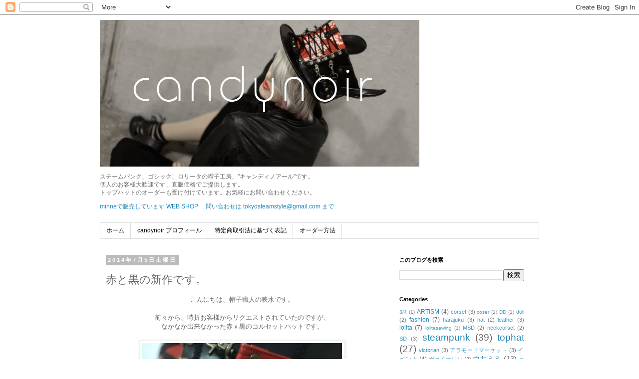

--- FILE ---
content_type: text/html; charset=UTF-8
request_url: http://candynoirblog.blogspot.com/2014/07/blog-post_5.html
body_size: 16367
content:
<!DOCTYPE html>
<html class='v2' dir='ltr' lang='ja'>
<head>
<link href='https://www.blogger.com/static/v1/widgets/335934321-css_bundle_v2.css' rel='stylesheet' type='text/css'/>
<meta content='width=1100' name='viewport'/>
<meta content='text/html; charset=UTF-8' http-equiv='Content-Type'/>
<meta content='blogger' name='generator'/>
<link href='http://candynoirblog.blogspot.com/favicon.ico' rel='icon' type='image/x-icon'/>
<link href='http://candynoirblog.blogspot.com/2014/07/blog-post_5.html' rel='canonical'/>
<link rel="alternate" type="application/atom+xml" title="帽子工房&#12288;candynoir - Atom" href="http://candynoirblog.blogspot.com/feeds/posts/default" />
<link rel="alternate" type="application/rss+xml" title="帽子工房&#12288;candynoir - RSS" href="http://candynoirblog.blogspot.com/feeds/posts/default?alt=rss" />
<link rel="service.post" type="application/atom+xml" title="帽子工房&#12288;candynoir - Atom" href="https://www.blogger.com/feeds/4990337575582503099/posts/default" />

<link rel="alternate" type="application/atom+xml" title="帽子工房&#12288;candynoir - Atom" href="http://candynoirblog.blogspot.com/feeds/7535530738975795211/comments/default" />
<!--Can't find substitution for tag [blog.ieCssRetrofitLinks]-->
<link href='https://blogger.googleusercontent.com/img/b/R29vZ2xl/AVvXsEiiydkLN7aPhbJESymY5gC3Q6zCxD6rbWnWeq7cr_XUrxlWUHSroISjVcRliuvEIxW2RYzRdiu3RxapBxWbrKsDudqb-M_1xdC2wi5zw5y3Chk6MS4aDa4t7pS_7Sf68xkGX3LczNXNYVA/s1600/DSC_5898.jpg' rel='image_src'/>
<meta content='http://candynoirblog.blogspot.com/2014/07/blog-post_5.html' property='og:url'/>
<meta content='赤と黒の新作です。' property='og:title'/>
<meta content='スチームパンク、ゴシック、ロリィタの帽子作成に関するブログです。' property='og:description'/>
<meta content='https://blogger.googleusercontent.com/img/b/R29vZ2xl/AVvXsEiiydkLN7aPhbJESymY5gC3Q6zCxD6rbWnWeq7cr_XUrxlWUHSroISjVcRliuvEIxW2RYzRdiu3RxapBxWbrKsDudqb-M_1xdC2wi5zw5y3Chk6MS4aDa4t7pS_7Sf68xkGX3LczNXNYVA/w1200-h630-p-k-no-nu/DSC_5898.jpg' property='og:image'/>
<title>帽子工房&#12288;candynoir: 赤と黒の新作です&#12290;</title>
<style id='page-skin-1' type='text/css'><!--
/*
-----------------------------------------------
Blogger Template Style
Name:     Simple
Designer: Blogger
URL:      www.blogger.com
----------------------------------------------- */
/* Content
----------------------------------------------- */
body {
font: normal normal 12px 'Trebuchet MS', Trebuchet, Verdana, sans-serif;
color: #666666;
background: #ffffff none repeat scroll top left;
padding: 0 0 0 0;
}
html body .region-inner {
min-width: 0;
max-width: 100%;
width: auto;
}
h2 {
font-size: 22px;
}
a:link {
text-decoration:none;
color: #2288bb;
}
a:visited {
text-decoration:none;
color: #888888;
}
a:hover {
text-decoration:underline;
color: #33aaff;
}
.body-fauxcolumn-outer .fauxcolumn-inner {
background: transparent none repeat scroll top left;
_background-image: none;
}
.body-fauxcolumn-outer .cap-top {
position: absolute;
z-index: 1;
height: 400px;
width: 100%;
}
.body-fauxcolumn-outer .cap-top .cap-left {
width: 100%;
background: transparent none repeat-x scroll top left;
_background-image: none;
}
.content-outer {
-moz-box-shadow: 0 0 0 rgba(0, 0, 0, .15);
-webkit-box-shadow: 0 0 0 rgba(0, 0, 0, .15);
-goog-ms-box-shadow: 0 0 0 #333333;
box-shadow: 0 0 0 rgba(0, 0, 0, .15);
margin-bottom: 1px;
}
.content-inner {
padding: 10px 40px;
}
.content-inner {
background-color: #ffffff;
}
/* Header
----------------------------------------------- */
.header-outer {
background: transparent none repeat-x scroll 0 -400px;
_background-image: none;
}
.Header h1 {
font: normal normal 40px 'Trebuchet MS',Trebuchet,Verdana,sans-serif;
color: #000000;
text-shadow: 0 0 0 rgba(0, 0, 0, .2);
}
.Header h1 a {
color: #000000;
}
.Header .description {
font-size: 18px;
color: #000000;
}
.header-inner .Header .titlewrapper {
padding: 22px 0;
}
.header-inner .Header .descriptionwrapper {
padding: 0 0;
}
/* Tabs
----------------------------------------------- */
.tabs-inner .section:first-child {
border-top: 0 solid #dddddd;
}
.tabs-inner .section:first-child ul {
margin-top: -1px;
border-top: 1px solid #dddddd;
border-left: 1px solid #dddddd;
border-right: 1px solid #dddddd;
}
.tabs-inner .widget ul {
background: transparent none repeat-x scroll 0 -800px;
_background-image: none;
border-bottom: 1px solid #dddddd;
margin-top: 0;
margin-left: -30px;
margin-right: -30px;
}
.tabs-inner .widget li a {
display: inline-block;
padding: .6em 1em;
font: normal normal 12px 'Trebuchet MS', Trebuchet, Verdana, sans-serif;
color: #000000;
border-left: 1px solid #ffffff;
border-right: 1px solid #dddddd;
}
.tabs-inner .widget li:first-child a {
border-left: none;
}
.tabs-inner .widget li.selected a, .tabs-inner .widget li a:hover {
color: #000000;
background-color: #eeeeee;
text-decoration: none;
}
/* Columns
----------------------------------------------- */
.main-outer {
border-top: 0 solid transparent;
}
.fauxcolumn-left-outer .fauxcolumn-inner {
border-right: 1px solid transparent;
}
.fauxcolumn-right-outer .fauxcolumn-inner {
border-left: 1px solid transparent;
}
/* Headings
----------------------------------------------- */
div.widget > h2,
div.widget h2.title {
margin: 0 0 1em 0;
font: normal bold 11px 'Trebuchet MS',Trebuchet,Verdana,sans-serif;
color: #000000;
}
/* Widgets
----------------------------------------------- */
.widget .zippy {
color: #999999;
text-shadow: 2px 2px 1px rgba(0, 0, 0, .1);
}
.widget .popular-posts ul {
list-style: none;
}
/* Posts
----------------------------------------------- */
h2.date-header {
font: normal bold 11px Arial, Tahoma, Helvetica, FreeSans, sans-serif;
}
.date-header span {
background-color: #bbbbbb;
color: #ffffff;
padding: 0.4em;
letter-spacing: 3px;
margin: inherit;
}
.main-inner {
padding-top: 35px;
padding-bottom: 65px;
}
.main-inner .column-center-inner {
padding: 0 0;
}
.main-inner .column-center-inner .section {
margin: 0 1em;
}
.post {
margin: 0 0 45px 0;
}
h3.post-title, .comments h4 {
font: normal normal 22px 'Trebuchet MS',Trebuchet,Verdana,sans-serif;
margin: .75em 0 0;
}
.post-body {
font-size: 110%;
line-height: 1.4;
position: relative;
}
.post-body img, .post-body .tr-caption-container, .Profile img, .Image img,
.BlogList .item-thumbnail img {
padding: 2px;
background: #ffffff;
border: 1px solid #eeeeee;
-moz-box-shadow: 1px 1px 5px rgba(0, 0, 0, .1);
-webkit-box-shadow: 1px 1px 5px rgba(0, 0, 0, .1);
box-shadow: 1px 1px 5px rgba(0, 0, 0, .1);
}
.post-body img, .post-body .tr-caption-container {
padding: 5px;
}
.post-body .tr-caption-container {
color: #666666;
}
.post-body .tr-caption-container img {
padding: 0;
background: transparent;
border: none;
-moz-box-shadow: 0 0 0 rgba(0, 0, 0, .1);
-webkit-box-shadow: 0 0 0 rgba(0, 0, 0, .1);
box-shadow: 0 0 0 rgba(0, 0, 0, .1);
}
.post-header {
margin: 0 0 1.5em;
line-height: 1.6;
font-size: 90%;
}
.post-footer {
margin: 20px -2px 0;
padding: 5px 10px;
color: #666666;
background-color: #eeeeee;
border-bottom: 1px solid #eeeeee;
line-height: 1.6;
font-size: 90%;
}
#comments .comment-author {
padding-top: 1.5em;
border-top: 1px solid transparent;
background-position: 0 1.5em;
}
#comments .comment-author:first-child {
padding-top: 0;
border-top: none;
}
.avatar-image-container {
margin: .2em 0 0;
}
#comments .avatar-image-container img {
border: 1px solid #eeeeee;
}
/* Comments
----------------------------------------------- */
.comments .comments-content .icon.blog-author {
background-repeat: no-repeat;
background-image: url([data-uri]);
}
.comments .comments-content .loadmore a {
border-top: 1px solid #999999;
border-bottom: 1px solid #999999;
}
.comments .comment-thread.inline-thread {
background-color: #eeeeee;
}
.comments .continue {
border-top: 2px solid #999999;
}
/* Accents
---------------------------------------------- */
.section-columns td.columns-cell {
border-left: 1px solid transparent;
}
.blog-pager {
background: transparent url(//www.blogblog.com/1kt/simple/paging_dot.png) repeat-x scroll top center;
}
.blog-pager-older-link, .home-link,
.blog-pager-newer-link {
background-color: #ffffff;
padding: 5px;
}
.footer-outer {
border-top: 1px dashed #bbbbbb;
}
/* Mobile
----------------------------------------------- */
body.mobile  {
background-size: auto;
}
.mobile .body-fauxcolumn-outer {
background: transparent none repeat scroll top left;
}
.mobile .body-fauxcolumn-outer .cap-top {
background-size: 100% auto;
}
.mobile .content-outer {
-webkit-box-shadow: 0 0 3px rgba(0, 0, 0, .15);
box-shadow: 0 0 3px rgba(0, 0, 0, .15);
}
.mobile .tabs-inner .widget ul {
margin-left: 0;
margin-right: 0;
}
.mobile .post {
margin: 0;
}
.mobile .main-inner .column-center-inner .section {
margin: 0;
}
.mobile .date-header span {
padding: 0.1em 10px;
margin: 0 -10px;
}
.mobile h3.post-title {
margin: 0;
}
.mobile .blog-pager {
background: transparent none no-repeat scroll top center;
}
.mobile .footer-outer {
border-top: none;
}
.mobile .main-inner, .mobile .footer-inner {
background-color: #ffffff;
}
.mobile-index-contents {
color: #666666;
}
.mobile-link-button {
background-color: #2288bb;
}
.mobile-link-button a:link, .mobile-link-button a:visited {
color: #ffffff;
}
.mobile .tabs-inner .section:first-child {
border-top: none;
}
.mobile .tabs-inner .PageList .widget-content {
background-color: #eeeeee;
color: #000000;
border-top: 1px solid #dddddd;
border-bottom: 1px solid #dddddd;
}
.mobile .tabs-inner .PageList .widget-content .pagelist-arrow {
border-left: 1px solid #dddddd;
}

--></style>
<style id='template-skin-1' type='text/css'><!--
body {
min-width: 960px;
}
.content-outer, .content-fauxcolumn-outer, .region-inner {
min-width: 960px;
max-width: 960px;
_width: 960px;
}
.main-inner .columns {
padding-left: 0;
padding-right: 310px;
}
.main-inner .fauxcolumn-center-outer {
left: 0;
right: 310px;
/* IE6 does not respect left and right together */
_width: expression(this.parentNode.offsetWidth -
parseInt("0") -
parseInt("310px") + 'px');
}
.main-inner .fauxcolumn-left-outer {
width: 0;
}
.main-inner .fauxcolumn-right-outer {
width: 310px;
}
.main-inner .column-left-outer {
width: 0;
right: 100%;
margin-left: -0;
}
.main-inner .column-right-outer {
width: 310px;
margin-right: -310px;
}
#layout {
min-width: 0;
}
#layout .content-outer {
min-width: 0;
width: 800px;
}
#layout .region-inner {
min-width: 0;
width: auto;
}
body#layout div.add_widget {
padding: 8px;
}
body#layout div.add_widget a {
margin-left: 32px;
}
--></style>
<script type='text/javascript'>
        (function(i,s,o,g,r,a,m){i['GoogleAnalyticsObject']=r;i[r]=i[r]||function(){
        (i[r].q=i[r].q||[]).push(arguments)},i[r].l=1*new Date();a=s.createElement(o),
        m=s.getElementsByTagName(o)[0];a.async=1;a.src=g;m.parentNode.insertBefore(a,m)
        })(window,document,'script','https://www.google-analytics.com/analytics.js','ga');
        ga('create', 'UA-36879791-1', 'auto', 'blogger');
        ga('blogger.send', 'pageview');
      </script>
<link href='https://www.blogger.com/dyn-css/authorization.css?targetBlogID=4990337575582503099&amp;zx=3fcb9a90-b8e5-48b9-b49b-b677855a0312' media='none' onload='if(media!=&#39;all&#39;)media=&#39;all&#39;' rel='stylesheet'/><noscript><link href='https://www.blogger.com/dyn-css/authorization.css?targetBlogID=4990337575582503099&amp;zx=3fcb9a90-b8e5-48b9-b49b-b677855a0312' rel='stylesheet'/></noscript>
<meta name='google-adsense-platform-account' content='ca-host-pub-1556223355139109'/>
<meta name='google-adsense-platform-domain' content='blogspot.com'/>

</head>
<body class='loading variant-simplysimple'>
<div class='navbar section' id='navbar' name='Navbar'><div class='widget Navbar' data-version='1' id='Navbar1'><script type="text/javascript">
    function setAttributeOnload(object, attribute, val) {
      if(window.addEventListener) {
        window.addEventListener('load',
          function(){ object[attribute] = val; }, false);
      } else {
        window.attachEvent('onload', function(){ object[attribute] = val; });
      }
    }
  </script>
<div id="navbar-iframe-container"></div>
<script type="text/javascript" src="https://apis.google.com/js/platform.js"></script>
<script type="text/javascript">
      gapi.load("gapi.iframes:gapi.iframes.style.bubble", function() {
        if (gapi.iframes && gapi.iframes.getContext) {
          gapi.iframes.getContext().openChild({
              url: 'https://www.blogger.com/navbar/4990337575582503099?po\x3d7535530738975795211\x26origin\x3dhttp://candynoirblog.blogspot.com',
              where: document.getElementById("navbar-iframe-container"),
              id: "navbar-iframe"
          });
        }
      });
    </script><script type="text/javascript">
(function() {
var script = document.createElement('script');
script.type = 'text/javascript';
script.src = '//pagead2.googlesyndication.com/pagead/js/google_top_exp.js';
var head = document.getElementsByTagName('head')[0];
if (head) {
head.appendChild(script);
}})();
</script>
</div></div>
<div class='body-fauxcolumns'>
<div class='fauxcolumn-outer body-fauxcolumn-outer'>
<div class='cap-top'>
<div class='cap-left'></div>
<div class='cap-right'></div>
</div>
<div class='fauxborder-left'>
<div class='fauxborder-right'></div>
<div class='fauxcolumn-inner'>
</div>
</div>
<div class='cap-bottom'>
<div class='cap-left'></div>
<div class='cap-right'></div>
</div>
</div>
</div>
<div class='content'>
<div class='content-fauxcolumns'>
<div class='fauxcolumn-outer content-fauxcolumn-outer'>
<div class='cap-top'>
<div class='cap-left'></div>
<div class='cap-right'></div>
</div>
<div class='fauxborder-left'>
<div class='fauxborder-right'></div>
<div class='fauxcolumn-inner'>
</div>
</div>
<div class='cap-bottom'>
<div class='cap-left'></div>
<div class='cap-right'></div>
</div>
</div>
</div>
<div class='content-outer'>
<div class='content-cap-top cap-top'>
<div class='cap-left'></div>
<div class='cap-right'></div>
</div>
<div class='fauxborder-left content-fauxborder-left'>
<div class='fauxborder-right content-fauxborder-right'></div>
<div class='content-inner'>
<header>
<div class='header-outer'>
<div class='header-cap-top cap-top'>
<div class='cap-left'></div>
<div class='cap-right'></div>
</div>
<div class='fauxborder-left header-fauxborder-left'>
<div class='fauxborder-right header-fauxborder-right'></div>
<div class='region-inner header-inner'>
<div class='header section' id='header' name='ヘッダー'><div class='widget Header' data-version='1' id='Header1'>
<div id='header-inner'>
<a href='http://candynoirblog.blogspot.com/' style='display: block'>
<img alt='帽子工房　candynoir' height='294px; ' id='Header1_headerimg' src='https://blogger.googleusercontent.com/img/b/R29vZ2xl/AVvXsEi1TeoNXUAEjfyS4ElOkVZTiKRvod80BGv2qk4M0IE3Ip-i0Uf1Nf7YBVf35EMSQxpsqkCHVhIiyYWL-oz0Dbgd0T2ObaorGv-Y3rfGdGdzfTziwD81WJWUIsGbT_t85cbb0lrReV6iNErK/s1600-r/DSC_0926%25E3%2581%25AE%25E3%2582%25B3%25E3%2583%2594%25E3%2583%25BC.jpg' style='display: block' width='640px; '/>
</a>
<div class='descriptionwrapper'>
<p class='description'><span><p>スチームパンク&#12289;ゴシック&#12289;ロリータの帽子工房&#12289;"キャンディノアール"です&#12290;<br>
個人のお客様大歓迎です&#12289;直販価格でご提供します&#12290;<br>
トップハットのオーダーも受け付けています&#12290;お気軽にお問い合わせください&#12290;
</p>

<p>
<a href="http://minne.com/candynoir">minneで販売しています</a>
<a href="http://candynoir.com/">WEB SHOP</a>

&#160;&#160;&#160;
<a href="mailto:tokyosteamstyle@gmail.com">問い合わせは tokyosteamstyle@gmail.com まで</a></p></span></p>
</div>
</div>
</div></div>
</div>
</div>
<div class='header-cap-bottom cap-bottom'>
<div class='cap-left'></div>
<div class='cap-right'></div>
</div>
</div>
</header>
<div class='tabs-outer'>
<div class='tabs-cap-top cap-top'>
<div class='cap-left'></div>
<div class='cap-right'></div>
</div>
<div class='fauxborder-left tabs-fauxborder-left'>
<div class='fauxborder-right tabs-fauxborder-right'></div>
<div class='region-inner tabs-inner'>
<div class='tabs section' id='crosscol' name='Cross-Column'><div class='widget PageList' data-version='1' id='PageList1'>
<h2>ページ</h2>
<div class='widget-content'>
<ul>
<li>
<a href='http://candynoirblog.blogspot.com/'>ホーム</a>
</li>
<li>
<a href='http://candynoirblog.blogspot.com/p/candynoir.html'>candynoir プロフィール</a>
</li>
<li>
<a href='http://candynoirblog.blogspot.com/p/candynoir-tokyosteamstylegmail.html'>特定商取引法に基づく表記</a>
</li>
<li>
<a href='http://candynoirblog.blogspot.com/p/blog-page.html'>オーダー方法</a>
</li>
</ul>
<div class='clear'></div>
</div>
</div></div>
<div class='tabs no-items section' id='crosscol-overflow' name='Cross-Column 2'></div>
</div>
</div>
<div class='tabs-cap-bottom cap-bottom'>
<div class='cap-left'></div>
<div class='cap-right'></div>
</div>
</div>
<div class='main-outer'>
<div class='main-cap-top cap-top'>
<div class='cap-left'></div>
<div class='cap-right'></div>
</div>
<div class='fauxborder-left main-fauxborder-left'>
<div class='fauxborder-right main-fauxborder-right'></div>
<div class='region-inner main-inner'>
<div class='columns fauxcolumns'>
<div class='fauxcolumn-outer fauxcolumn-center-outer'>
<div class='cap-top'>
<div class='cap-left'></div>
<div class='cap-right'></div>
</div>
<div class='fauxborder-left'>
<div class='fauxborder-right'></div>
<div class='fauxcolumn-inner'>
</div>
</div>
<div class='cap-bottom'>
<div class='cap-left'></div>
<div class='cap-right'></div>
</div>
</div>
<div class='fauxcolumn-outer fauxcolumn-left-outer'>
<div class='cap-top'>
<div class='cap-left'></div>
<div class='cap-right'></div>
</div>
<div class='fauxborder-left'>
<div class='fauxborder-right'></div>
<div class='fauxcolumn-inner'>
</div>
</div>
<div class='cap-bottom'>
<div class='cap-left'></div>
<div class='cap-right'></div>
</div>
</div>
<div class='fauxcolumn-outer fauxcolumn-right-outer'>
<div class='cap-top'>
<div class='cap-left'></div>
<div class='cap-right'></div>
</div>
<div class='fauxborder-left'>
<div class='fauxborder-right'></div>
<div class='fauxcolumn-inner'>
</div>
</div>
<div class='cap-bottom'>
<div class='cap-left'></div>
<div class='cap-right'></div>
</div>
</div>
<!-- corrects IE6 width calculation -->
<div class='columns-inner'>
<div class='column-center-outer'>
<div class='column-center-inner'>
<div class='main section' id='main' name='メイン'><div class='widget Blog' data-version='1' id='Blog1'>
<div class='blog-posts hfeed'>

          <div class="date-outer">
        
<h2 class='date-header'><span>2014年7月5日土曜日</span></h2>

          <div class="date-posts">
        
<div class='post-outer'>
<div class='post hentry uncustomized-post-template' itemprop='blogPost' itemscope='itemscope' itemtype='http://schema.org/BlogPosting'>
<meta content='https://blogger.googleusercontent.com/img/b/R29vZ2xl/AVvXsEiiydkLN7aPhbJESymY5gC3Q6zCxD6rbWnWeq7cr_XUrxlWUHSroISjVcRliuvEIxW2RYzRdiu3RxapBxWbrKsDudqb-M_1xdC2wi5zw5y3Chk6MS4aDa4t7pS_7Sf68xkGX3LczNXNYVA/s1600/DSC_5898.jpg' itemprop='image_url'/>
<meta content='4990337575582503099' itemprop='blogId'/>
<meta content='7535530738975795211' itemprop='postId'/>
<a name='7535530738975795211'></a>
<h3 class='post-title entry-title' itemprop='name'>
赤と黒の新作です&#12290;
</h3>
<div class='post-header'>
<div class='post-header-line-1'></div>
</div>
<div class='post-body entry-content' id='post-body-7535530738975795211' itemprop='description articleBody'>
<div class="separator" style="clear: both; text-align: center;">
こんにちは&#12289;帽子職人の映水です&#12290;</div>
<div class="separator" style="clear: both; text-align: center;">
<br /></div>
<div class="separator" style="clear: both; text-align: center;">
前々から&#12289;時折お客様からリクエストされていたのですが&#12289;</div>
<div class="separator" style="clear: both; text-align: center;">
なかなか出来なかった赤ｘ黒のコルセットハットです&#12290;</div>
<div class="separator" style="clear: both; text-align: center;">
<br /></div>
<div class="separator" style="clear: both; text-align: center;">
<a href="https://blogger.googleusercontent.com/img/b/R29vZ2xl/AVvXsEiiydkLN7aPhbJESymY5gC3Q6zCxD6rbWnWeq7cr_XUrxlWUHSroISjVcRliuvEIxW2RYzRdiu3RxapBxWbrKsDudqb-M_1xdC2wi5zw5y3Chk6MS4aDa4t7pS_7Sf68xkGX3LczNXNYVA/s1600/DSC_5898.jpg" imageanchor="1" style="margin-left: 1em; margin-right: 1em;"><img border="0" height="265" src="https://blogger.googleusercontent.com/img/b/R29vZ2xl/AVvXsEiiydkLN7aPhbJESymY5gC3Q6zCxD6rbWnWeq7cr_XUrxlWUHSroISjVcRliuvEIxW2RYzRdiu3RxapBxWbrKsDudqb-M_1xdC2wi5zw5y3Chk6MS4aDa4t7pS_7Sf68xkGX3LczNXNYVA/s1600/DSC_5898.jpg" width="400" /></a></div>
<div class="separator" style="clear: both; text-align: center;">
<br /></div>
<div class="separator" style="clear: both; text-align: center;">
写真だとちょっぴりオレンジっぽく見えているかもしれませんが</div>
<div class="separator" style="clear: both; text-align: center;">
実物はもっと赤いです&#12290;</div>
<div class="separator" style="clear: both; text-align: center;">
<br /></div>
<div class="separator" style="clear: both; text-align: center;">
<a href="https://blogger.googleusercontent.com/img/b/R29vZ2xl/AVvXsEgnwvyLQV7kIUsTKQGWSI-6VpfNYoLhNjimS2VZrmIu_yn7g9IDsQcD4v7q8iy1MvZTTIEFfUf-mZulaoGiqIagmsML46Sy86fm2wc7fqYl3wBWBGKZauJXGDQ6XR4JAI6lucg5jDzC5Sw/s1600/DSC_5899.jpg" imageanchor="1" style="margin-left: 1em; margin-right: 1em;"><img border="0" height="265" src="https://blogger.googleusercontent.com/img/b/R29vZ2xl/AVvXsEgnwvyLQV7kIUsTKQGWSI-6VpfNYoLhNjimS2VZrmIu_yn7g9IDsQcD4v7q8iy1MvZTTIEFfUf-mZulaoGiqIagmsML46Sy86fm2wc7fqYl3wBWBGKZauJXGDQ6XR4JAI6lucg5jDzC5Sw/s1600/DSC_5899.jpg" width="400" /></a></div>
<div class="separator" style="clear: both; text-align: center;">
<br /></div>
<div class="separator" style="clear: both; text-align: center;">
有名なボーカロイドのキャラクターは</div>
<div class="separator" style="clear: both; text-align: center;">
ヤマハのDX7をモチーフにしているそうですが&#12289;</div>
<div class="separator" style="clear: both; text-align: center;">
<br /></div>
<div class="separator" style="clear: both; text-align: center;">
これはNORD LEADをイメージしました&#12290;</div>
<div class="separator" style="clear: both; text-align: center;">
<br /></div>
<div class="separator" style="clear: both; text-align: center;">
<a href="https://blogger.googleusercontent.com/img/b/R29vZ2xl/AVvXsEj0m4kTeGGwxJYhxkRpM6I1oxZ1VBJ45gbrEax3CR4wwb8XjEPAlLoBk45yqZCIePz0qZvq0e2HMYKK70MPKKo1aaQRrDLyEU0TGPUifpyna1EQQUtWso6f555acUYJSRsmNQKBVzxEeGk/s1600/DSC_5900.jpg" imageanchor="1" style="margin-left: 1em; margin-right: 1em;"><img border="0" height="265" src="https://blogger.googleusercontent.com/img/b/R29vZ2xl/AVvXsEj0m4kTeGGwxJYhxkRpM6I1oxZ1VBJ45gbrEax3CR4wwb8XjEPAlLoBk45yqZCIePz0qZvq0e2HMYKK70MPKKo1aaQRrDLyEU0TGPUifpyna1EQQUtWso6f555acUYJSRsmNQKBVzxEeGk/s1600/DSC_5900.jpg" width="400" /></a></div>
<div class="separator" style="clear: both; text-align: center;">
<br /></div>
<br />
<div class="separator" style="clear: both; text-align: center;">
<a href="https://blogger.googleusercontent.com/img/b/R29vZ2xl/AVvXsEjPpE6Ww7xanSAKvYAIqwYcS8YgwfR71G4gko5s4s-uQ651ttHVvWtrWbEWIXcFsZsjeolqzN1CePsfU-OoMRFeQytFllnL4gu5ZC9jZrAqbUw8zDf1Tw0ihD5rB8EepuZL8KjetQ7llNs/s1600/DSC_5901.jpg" imageanchor="1" style="margin-left: 1em; margin-right: 1em;"><img border="0" height="265" src="https://blogger.googleusercontent.com/img/b/R29vZ2xl/AVvXsEjPpE6Ww7xanSAKvYAIqwYcS8YgwfR71G4gko5s4s-uQ651ttHVvWtrWbEWIXcFsZsjeolqzN1CePsfU-OoMRFeQytFllnL4gu5ZC9jZrAqbUw8zDf1Tw0ihD5rB8EepuZL8KjetQ7llNs/s1600/DSC_5901.jpg" width="400" /></a></div>
<div class="separator" style="clear: both; text-align: center;">
<br /></div>
<div class="separator" style="clear: both; text-align: center;">
赤と黒のコントレスとが鮮やかですね&#12290;</div>
<br />
<div class="separator" style="clear: both; text-align: center;">
<a href="https://blogger.googleusercontent.com/img/b/R29vZ2xl/AVvXsEj3MjIfFQlPLjPEdV-uaTGJGLIekaLp_NYsv7G-49wowX1T0t1_3KyraL0jP8pbNUYVSkiIrutbVhyJ-tbsocsE6MMp-e-ooYtPoNWZDJLyW-OZOldoMKxAHU2NQa3MDEHqtFSYpefkADA/s1600/DSC_5903.jpg" imageanchor="1" style="margin-left: 1em; margin-right: 1em;"><img border="0" height="265" src="https://blogger.googleusercontent.com/img/b/R29vZ2xl/AVvXsEj3MjIfFQlPLjPEdV-uaTGJGLIekaLp_NYsv7G-49wowX1T0t1_3KyraL0jP8pbNUYVSkiIrutbVhyJ-tbsocsE6MMp-e-ooYtPoNWZDJLyW-OZOldoMKxAHU2NQa3MDEHqtFSYpefkADA/s1600/DSC_5903.jpg" width="400" /></a></div>
<div class="separator" style="clear: both; text-align: center;">
<br /></div>
<div class="separator" style="clear: both; text-align: center;">
今回デビューの三角金具です&#12290;</div>
<div class="separator" style="clear: both; text-align: center;">
Dカンはカンの土台がリボンでしたが&#12289;こちらは土台から金具です&#12290;</div>
<div class="separator" style="clear: both; text-align: center;">
ゴツさが強調されます&#12290;</div>
<br />
<div class="separator" style="clear: both; text-align: center;">
<a href="https://blogger.googleusercontent.com/img/b/R29vZ2xl/AVvXsEhoTJU7Ft7bXMApZOYfXc9OcxOdGs0xLR0Ttgq2xahyj0YXUc4IMEUDqi252mlTSghDqg1RuvUs7lGqxy1Xvz8eS51adMXPYra7ugpPctCbNdJesvxqH7NUhDz4mE4ZB9i1FcVzrT3FAyE/s1600/DSC_5904.NEF.jpg" imageanchor="1" style="margin-left: 1em; margin-right: 1em;"><img border="0" height="265" src="https://blogger.googleusercontent.com/img/b/R29vZ2xl/AVvXsEhoTJU7Ft7bXMApZOYfXc9OcxOdGs0xLR0Ttgq2xahyj0YXUc4IMEUDqi252mlTSghDqg1RuvUs7lGqxy1Xvz8eS51adMXPYra7ugpPctCbNdJesvxqH7NUhDz4mE4ZB9i1FcVzrT3FAyE/s1600/DSC_5904.NEF.jpg" width="400" /></a></div>
<div class="separator" style="clear: both; text-align: center;">
<br /></div>
<div class="separator" style="clear: both; text-align: center;">
<br /></div>
<div class="separator" style="clear: both; text-align: center;">
これセットハットで強度云々いってどうするのかとも思いますが&#12289;</div>
<div class="separator" style="clear: both; text-align: center;">
強度はDカンよりうえです&#12290;</div>
<div class="separator" style="clear: both; text-align: center;">
ただし&#12289;重さも上です^^</div>
<div class="separator" style="clear: both; text-align: center;">
<br /></div>
<div class="separator" style="clear: both; text-align: center;">
</div>
<br />
<div class="separator" style="clear: both; text-align: center;">
<a href="https://blogger.googleusercontent.com/img/b/R29vZ2xl/AVvXsEiwIu3lLyWpimIsvDfa92zwLUzOLbFVOHXBVDRiR1qbdHGDyQ-7umtu_1etclWRsPNgpHK3BWeF5MwDa_01jKf_LXPpGoOCr1iV7CUUecPt3amwlS8gkLJNOoVjJ36VdSXcNf_ljXzCCds/s1600/DSC_5911.jpg" imageanchor="1" style="margin-left: 1em; margin-right: 1em;"><img border="0" height="265" src="https://blogger.googleusercontent.com/img/b/R29vZ2xl/AVvXsEiwIu3lLyWpimIsvDfa92zwLUzOLbFVOHXBVDRiR1qbdHGDyQ-7umtu_1etclWRsPNgpHK3BWeF5MwDa_01jKf_LXPpGoOCr1iV7CUUecPt3amwlS8gkLJNOoVjJ36VdSXcNf_ljXzCCds/s1600/DSC_5911.jpg" width="400" /></a></div>
<div class="separator" style="clear: both; text-align: center;">
ウサミミはリングピアスが標準装備&#12289;上側の2つには</div>
<div class="separator" style="clear: both; text-align: center;">
歯車のチャームがついています&#12290;</div>
<div class="separator" style="clear: both; text-align: center;">
<br /></div>
<div class="separator" style="clear: both; text-align: center;">
<a href="https://blogger.googleusercontent.com/img/b/R29vZ2xl/AVvXsEjJxrmvFriT7VBYh1yO8Xxzm488hwUEgizdwW1bxRiD7l2eFp51NxXs8AMCMsAOSz7F812917cbToIwl-1rntVKb0fiTQ1xqvsGgsZOPwItY6DZrJKE7RUSstpl-7RsZjOf5ZH8jaF5SW0/s1600/DSC_5912.jpg" imageanchor="1" style="margin-left: 1em; margin-right: 1em;"><img border="0" height="265" src="https://blogger.googleusercontent.com/img/b/R29vZ2xl/AVvXsEjJxrmvFriT7VBYh1yO8Xxzm488hwUEgizdwW1bxRiD7l2eFp51NxXs8AMCMsAOSz7F812917cbToIwl-1rntVKb0fiTQ1xqvsGgsZOPwItY6DZrJKE7RUSstpl-7RsZjOf5ZH8jaF5SW0/s1600/DSC_5912.jpg" width="400" /></a></div>
<div class="separator" style="clear: both; text-align: center;">
<br /></div>
<div class="separator" style="clear: both; text-align: center;">
下のピアスにはチェーンを取り付けられます&#12290;</div>
<div class="separator" style="clear: both; text-align: center;">
ゴリゴリですね&#65281;&#65281;</div>
<br />
<div class="separator" style="clear: both; text-align: center;">
<a href="https://blogger.googleusercontent.com/img/b/R29vZ2xl/AVvXsEjBIMxphwE8KZGwZ66x-0yiIT87pj3dlJ3dRyHyj2lf3bgDsabuZDncR3QLTeQdH0hg4jzkJOejtUjvuqJqW2Sx12Mpk3VqPrZel19gyIWPEbJCvitkgJEcMAOLHFYqmPJtRGSiGI31Qk0/s1600/DSC_5914.jpg" imageanchor="1" style="margin-left: 1em; margin-right: 1em;"><img border="0" height="265" src="https://blogger.googleusercontent.com/img/b/R29vZ2xl/AVvXsEjBIMxphwE8KZGwZ66x-0yiIT87pj3dlJ3dRyHyj2lf3bgDsabuZDncR3QLTeQdH0hg4jzkJOejtUjvuqJqW2Sx12Mpk3VqPrZel19gyIWPEbJCvitkgJEcMAOLHFYqmPJtRGSiGI31Qk0/s1600/DSC_5914.jpg" width="400" /></a></div>
<div class="separator" style="clear: both; text-align: center;">
チェーンはナスカンでついていますので&#12289;</div>
<div class="separator" style="clear: both; text-align: center;">
簡単に着脱できます&#12290;</div>
<br />
<div class="separator" style="clear: both; text-align: center;">
<a href="https://blogger.googleusercontent.com/img/b/R29vZ2xl/AVvXsEgxzrDA7PXdITG5RWBLjDS1GpE7EFFLfUhyVllA-5bnaTq_yOd_g7tM_tAKtv1RmaIXC4v3cM-zCRKqCR9dG1bTTljMNtQuLhUjNsDMDYaMOFftJji9ri2-_mM9X-eGZjtopi75uSEsuew/s1600/DSC_5915.jpg" imageanchor="1" style="margin-left: 1em; margin-right: 1em;"><img border="0" height="265" src="https://blogger.googleusercontent.com/img/b/R29vZ2xl/AVvXsEgxzrDA7PXdITG5RWBLjDS1GpE7EFFLfUhyVllA-5bnaTq_yOd_g7tM_tAKtv1RmaIXC4v3cM-zCRKqCR9dG1bTTljMNtQuLhUjNsDMDYaMOFftJji9ri2-_mM9X-eGZjtopi75uSEsuew/s1600/DSC_5915.jpg" width="400" /></a></div>
<div class="separator" style="clear: both; text-align: center;">
<br /></div>
<div class="separator" style="clear: both; text-align: center;">
右側はスッキリ&#12290;</div>
<div class="separator" style="clear: both; text-align: center;">
<br /></div>
<div class="separator" style="clear: both; text-align: center;">
<br /></div>
<div class="separator" style="clear: both; text-align: center;">
<a href="https://blogger.googleusercontent.com/img/b/R29vZ2xl/AVvXsEi3AnE2WeOtMG1ygDWxdQBaQNsL5-xzeC52yHJ5CGQGDP72hdhUrZ26OAC-OqLgmK8RekasjcB3K3AXNoYLVEie3D-3-3483WxweCrHX1p8V3tHhO2iwMg9gQ7qt7L7OgiMBd4S9CJk0Ow/s1600/DSC_5907.jpg" imageanchor="1" style="margin-left: 1em; margin-right: 1em;"><img border="0" height="265" src="https://blogger.googleusercontent.com/img/b/R29vZ2xl/AVvXsEi3AnE2WeOtMG1ygDWxdQBaQNsL5-xzeC52yHJ5CGQGDP72hdhUrZ26OAC-OqLgmK8RekasjcB3K3AXNoYLVEie3D-3-3483WxweCrHX1p8V3tHhO2iwMg9gQ7qt7L7OgiMBd4S9CJk0Ow/s1600/DSC_5907.jpg" width="400" /></a></div>
<div class="separator" style="clear: both; text-align: center;">
<br /></div>
<div class="separator" style="clear: both; text-align: center;">
ベルト無しのヌードボティと&#12539;&#12539;</div>
<div class="separator" style="clear: both; text-align: center;">
<br /></div>
<div class="separator" style="clear: both; text-align: center;">
<a href="https://blogger.googleusercontent.com/img/b/R29vZ2xl/AVvXsEhFe7KH2LfHxgJqpbQh5LNlw84n6P7_ofToVLwggzkBlBAZCORQjatK8P9RUDu7P2ymkMCDook_tyPZbX7Lizzg0tLJldAFxbToDYJ7z6QWst9KPWh3pG2IYNfQNLORppkVCNFJggBeLlM/s1600/DSC_5906.jpg" imageanchor="1" style="margin-left: 1em; margin-right: 1em;"><img border="0" height="265" src="https://blogger.googleusercontent.com/img/b/R29vZ2xl/AVvXsEhFe7KH2LfHxgJqpbQh5LNlw84n6P7_ofToVLwggzkBlBAZCORQjatK8P9RUDu7P2ymkMCDook_tyPZbX7Lizzg0tLJldAFxbToDYJ7z6QWst9KPWh3pG2IYNfQNLORppkVCNFJggBeLlM/s1600/DSC_5906.jpg" width="400" /></a></div>
<div class="separator" style="clear: both; text-align: center;">
<br /></div>
<div class="separator" style="clear: both; text-align: center;">
ダブルベルト装着時</div>
<br />
<div class="separator" style="clear: both; text-align: center;">
<a href="https://blogger.googleusercontent.com/img/b/R29vZ2xl/AVvXsEjn5zhkIWkVStIE0JWSEodU6hmSBcmcYrAKTlo3WD_E7bfjgZukyCt0VmVvdHSx_9360UmVKw7g0QTk_-4Jfn684IrmQXrupm1xx3w2g3Mrh06PXwPkSIuWOIFCDX0_PeU4anEYD9Oz1xI/s1600/DSC_5910.jpg" imageanchor="1" style="margin-left: 1em; margin-right: 1em;"><img border="0" height="265" src="https://blogger.googleusercontent.com/img/b/R29vZ2xl/AVvXsEjn5zhkIWkVStIE0JWSEodU6hmSBcmcYrAKTlo3WD_E7bfjgZukyCt0VmVvdHSx_9360UmVKw7g0QTk_-4Jfn684IrmQXrupm1xx3w2g3Mrh06PXwPkSIuWOIFCDX0_PeU4anEYD9Oz1xI/s1600/DSC_5910.jpg" width="400" /></a></div>
<div class="separator" style="clear: both; text-align: center;">
<br /></div>
<div class="separator" style="clear: both; text-align: center;">
ダブルベルトにウサミミ付き</div>
<div class="separator" style="clear: both; text-align: center;">
<br /></div>
<div class="separator" style="clear: both; text-align: center;">
と3種類の状態が楽しめます&#12290;</div>
<div class="separator" style="clear: both; text-align: center;">
<a href="https://blogger.googleusercontent.com/img/b/R29vZ2xl/AVvXsEhZlUDFoZ3to3eGAsbucoed3ZjLh6bAAcysg0jbvvlIrhsmzzsPswlYkAAJh5qVl4ilLUA-auk94adyK2ZaBEzn-PSxDB4mif9tsAVYU-nuXktyQgJKayP5_2uCTVx6b_3vOMSL6KAq5Q0/s1600/DSC_5917.jpg" imageanchor="1" style="margin-left: 1em; margin-right: 1em;"><img border="0" height="265" src="https://blogger.googleusercontent.com/img/b/R29vZ2xl/AVvXsEhZlUDFoZ3to3eGAsbucoed3ZjLh6bAAcysg0jbvvlIrhsmzzsPswlYkAAJh5qVl4ilLUA-auk94adyK2ZaBEzn-PSxDB4mif9tsAVYU-nuXktyQgJKayP5_2uCTVx6b_3vOMSL6KAq5Q0/s1600/DSC_5917.jpg" width="400" /></a></div>
<br />
<div class="separator" style="clear: both; text-align: center;">
</div>
<div class="separator" style="clear: both; text-align: center;">
新作&#12300;赤と黒のコルセットハット&#12301;</div>
<div class="separator" style="clear: both; text-align: center;">
<br /></div>
<div class="separator" style="clear: both; text-align: center;">
<br /></div>
<div class="separator" style="clear: both; text-align: center;">
寸法は58&#13213;サイズで</div>
<div class="separator" style="clear: both; text-align: center;">
高さは前後で16&#13213;&#12289;横は14.5&#13213;</div>
<div class="separator" style="clear: both; text-align: center;">
ブリム幅4.5&#13213;</div>
<div class="separator" style="clear: both; text-align: center;">
<br /></div>
<div class="separator" style="clear: both; text-align: center;">
表地&#65306;フェイクレザー</div>
<div class="separator" style="clear: both; text-align: center;">
裏地&#65306;ポリエステル</div>
<div class="separator" style="clear: both; text-align: center;">
コーナーガード&#65306;天然皮革</div>
<div class="separator" style="clear: both; text-align: center;">
<br /></div>
<div class="separator" style="clear: both; text-align: center;">
<br /></div>
<div class="separator" style="clear: both; text-align: center;">
サイズは54,56,58,60&#13213;の4サイズ</div>
<div class="separator" style="clear: both; text-align: center;">
<br /></div>
<div class="separator" style="clear: both; text-align: center;">
只今の納期は2週間が目安です</div>
<div class="separator" style="clear: both; text-align: center;">
&#65288;納期は時期によって異なりますのでお問い合わせ下さい&#65289;</div>
<div class="separator" style="clear: both; text-align: center;">
<br /></div>
<div class="separator" style="clear: both; text-align: center;">
<br /></div>
<div class="separator" style="clear: both; text-align: center;">
ご希望の方は問い合わせから</div>
<div class="separator" style="clear: both; text-align: center;">
&#12300;7月5日掲載&#12288;赤と黒のコルセットハット希望&#12301;</div>
<div class="separator" style="clear: both; text-align: center;">
とかいて納期を問い合わせ下さい&#12290;&nbsp;</div>
<div style='clear: both;'></div>
</div>
<div class='post-footer'>
<div class='post-footer-line post-footer-line-1'>
<span class='post-author vcard'>
投稿者
<span class='fn' itemprop='author' itemscope='itemscope' itemtype='http://schema.org/Person'>
<meta content='https://www.blogger.com/profile/14616104380055228428' itemprop='url'/>
<a class='g-profile' href='https://www.blogger.com/profile/14616104380055228428' rel='author' title='author profile'>
<span itemprop='name'>candynoir</span>
</a>
</span>
</span>
<span class='post-timestamp'>
時刻:
<meta content='http://candynoirblog.blogspot.com/2014/07/blog-post_5.html' itemprop='url'/>
<a class='timestamp-link' href='http://candynoirblog.blogspot.com/2014/07/blog-post_5.html' rel='bookmark' title='permanent link'><abbr class='published' itemprop='datePublished' title='2014-07-05T10:03:00+09:00'>10:03</abbr></a>
</span>
<span class='post-comment-link'>
</span>
<span class='post-icons'>
<span class='item-control blog-admin pid-290753322'>
<a href='https://www.blogger.com/post-edit.g?blogID=4990337575582503099&postID=7535530738975795211&from=pencil' title='投稿を編集'>
<img alt='' class='icon-action' height='18' src='https://resources.blogblog.com/img/icon18_edit_allbkg.gif' width='18'/>
</a>
</span>
</span>
<div class='post-share-buttons goog-inline-block'>
<a class='goog-inline-block share-button sb-email' href='https://www.blogger.com/share-post.g?blogID=4990337575582503099&postID=7535530738975795211&target=email' target='_blank' title='メールで送信'><span class='share-button-link-text'>メールで送信</span></a><a class='goog-inline-block share-button sb-blog' href='https://www.blogger.com/share-post.g?blogID=4990337575582503099&postID=7535530738975795211&target=blog' onclick='window.open(this.href, "_blank", "height=270,width=475"); return false;' target='_blank' title='BlogThis!'><span class='share-button-link-text'>BlogThis!</span></a><a class='goog-inline-block share-button sb-twitter' href='https://www.blogger.com/share-post.g?blogID=4990337575582503099&postID=7535530738975795211&target=twitter' target='_blank' title='X で共有'><span class='share-button-link-text'>X で共有</span></a><a class='goog-inline-block share-button sb-facebook' href='https://www.blogger.com/share-post.g?blogID=4990337575582503099&postID=7535530738975795211&target=facebook' onclick='window.open(this.href, "_blank", "height=430,width=640"); return false;' target='_blank' title='Facebook で共有する'><span class='share-button-link-text'>Facebook で共有する</span></a><a class='goog-inline-block share-button sb-pinterest' href='https://www.blogger.com/share-post.g?blogID=4990337575582503099&postID=7535530738975795211&target=pinterest' target='_blank' title='Pinterest に共有'><span class='share-button-link-text'>Pinterest に共有</span></a>
</div>
</div>
<div class='post-footer-line post-footer-line-2'>
<span class='post-labels'>
ラベル:
<a href='http://candynoirblog.blogspot.com/search/label/%E3%82%B3%E3%83%AB%E3%82%BB%E3%83%83%E3%83%88%E3%83%8F%E3%83%83%E3%83%88' rel='tag'>コルセットハット</a>,
<a href='http://candynoirblog.blogspot.com/search/label/%E3%82%B9%E3%83%81%E3%83%BC%E3%83%A0%E3%83%91%E3%83%B3%E3%82%AF' rel='tag'>スチームパンク</a>,
<a href='http://candynoirblog.blogspot.com/search/label/%E3%82%B9%E3%83%81%E3%83%91%E3%83%B3' rel='tag'>スチパン</a>,
<a href='http://candynoirblog.blogspot.com/search/label/%E8%B5%A4%E9%BB%92' rel='tag'>赤黒</a>,
<a href='http://candynoirblog.blogspot.com/search/label/%E5%B8%BD%E5%AD%90' rel='tag'>帽子</a>
</span>
</div>
<div class='post-footer-line post-footer-line-3'>
<span class='post-location'>
</span>
</div>
</div>
</div>
<div class='comments' id='comments'>
<a name='comments'></a>
<h4>0 件のコメント:</h4>
<div id='Blog1_comments-block-wrapper'>
<dl class='avatar-comment-indent' id='comments-block'>
</dl>
</div>
<p class='comment-footer'>
<div class='comment-form'>
<a name='comment-form'></a>
<h4 id='comment-post-message'>コメントを投稿</h4>
<p>
</p>
<p>注: コメントを投稿できるのは&#12289;このブログのメンバーだけです&#12290;</p>
<a href='https://www.blogger.com/comment/frame/4990337575582503099?po=7535530738975795211&hl=ja&saa=85391&origin=http://candynoirblog.blogspot.com' id='comment-editor-src'></a>
<iframe allowtransparency='true' class='blogger-iframe-colorize blogger-comment-from-post' frameborder='0' height='410px' id='comment-editor' name='comment-editor' src='' width='100%'></iframe>
<script src='https://www.blogger.com/static/v1/jsbin/2830521187-comment_from_post_iframe.js' type='text/javascript'></script>
<script type='text/javascript'>
      BLOG_CMT_createIframe('https://www.blogger.com/rpc_relay.html');
    </script>
</div>
</p>
</div>
</div>

        </div></div>
      
</div>
<div class='blog-pager' id='blog-pager'>
<span id='blog-pager-newer-link'>
<a class='blog-pager-newer-link' href='http://candynoirblog.blogspot.com/2014/07/blog-post_7.html' id='Blog1_blog-pager-newer-link' title='次の投稿'>次の投稿</a>
</span>
<span id='blog-pager-older-link'>
<a class='blog-pager-older-link' href='http://candynoirblog.blogspot.com/2014/07/blog-post.html' id='Blog1_blog-pager-older-link' title='前の投稿'>前の投稿</a>
</span>
<a class='home-link' href='http://candynoirblog.blogspot.com/'>ホーム</a>
</div>
<div class='clear'></div>
<div class='post-feeds'>
<div class='feed-links'>
登録:
<a class='feed-link' href='http://candynoirblog.blogspot.com/feeds/7535530738975795211/comments/default' target='_blank' type='application/atom+xml'>コメントの投稿 (Atom)</a>
</div>
</div>
</div></div>
</div>
</div>
<div class='column-left-outer'>
<div class='column-left-inner'>
<aside>
</aside>
</div>
</div>
<div class='column-right-outer'>
<div class='column-right-inner'>
<aside>
<div class='sidebar section' id='sidebar-right-1'><div class='widget BlogSearch' data-version='1' id='BlogSearch1'>
<h2 class='title'>このブログを検索</h2>
<div class='widget-content'>
<div id='BlogSearch1_form'>
<form action='http://candynoirblog.blogspot.com/search' class='gsc-search-box' target='_top'>
<table cellpadding='0' cellspacing='0' class='gsc-search-box'>
<tbody>
<tr>
<td class='gsc-input'>
<input autocomplete='off' class='gsc-input' name='q' size='10' title='search' type='text' value=''/>
</td>
<td class='gsc-search-button'>
<input class='gsc-search-button' title='search' type='submit' value='検索'/>
</td>
</tr>
</tbody>
</table>
</form>
</div>
</div>
<div class='clear'></div>
</div><div class='widget Label' data-version='1' id='Label1'>
<h2>Categories</h2>
<div class='widget-content cloud-label-widget-content'>
<span class='label-size label-size-1'>
<a dir='ltr' href='http://candynoirblog.blogspot.com/search/label/3%2F4'>3/4</a>
<span class='label-count' dir='ltr'>(1)</span>
</span>
<span class='label-size label-size-3'>
<a dir='ltr' href='http://candynoirblog.blogspot.com/search/label/ARTiSM'>ARTiSM</a>
<span class='label-count' dir='ltr'>(4)</span>
</span>
<span class='label-size label-size-2'>
<a dir='ltr' href='http://candynoirblog.blogspot.com/search/label/corset'>corset</a>
<span class='label-count' dir='ltr'>(3)</span>
</span>
<span class='label-size label-size-1'>
<a dir='ltr' href='http://candynoirblog.blogspot.com/search/label/coser'>coser</a>
<span class='label-count' dir='ltr'>(1)</span>
</span>
<span class='label-size label-size-1'>
<a dir='ltr' href='http://candynoirblog.blogspot.com/search/label/DD'>DD</a>
<span class='label-count' dir='ltr'>(1)</span>
</span>
<span class='label-size label-size-2'>
<a dir='ltr' href='http://candynoirblog.blogspot.com/search/label/doll'>doll</a>
<span class='label-count' dir='ltr'>(2)</span>
</span>
<span class='label-size label-size-3'>
<a dir='ltr' href='http://candynoirblog.blogspot.com/search/label/fashion'>fashion</a>
<span class='label-count' dir='ltr'>(7)</span>
</span>
<span class='label-size label-size-2'>
<a dir='ltr' href='http://candynoirblog.blogspot.com/search/label/harajuku'>harajuku</a>
<span class='label-count' dir='ltr'>(3)</span>
</span>
<span class='label-size label-size-2'>
<a dir='ltr' href='http://candynoirblog.blogspot.com/search/label/hat'>hat</a>
<span class='label-count' dir='ltr'>(2)</span>
</span>
<span class='label-size label-size-2'>
<a dir='ltr' href='http://candynoirblog.blogspot.com/search/label/leather'>leather</a>
<span class='label-count' dir='ltr'>(3)</span>
</span>
<span class='label-size label-size-3'>
<a dir='ltr' href='http://candynoirblog.blogspot.com/search/label/lolita'>lolita</a>
<span class='label-count' dir='ltr'>(7)</span>
</span>
<span class='label-size label-size-1'>
<a dir='ltr' href='http://candynoirblog.blogspot.com/search/label/lolitasawing'>lolitasawing</a>
<span class='label-count' dir='ltr'>(1)</span>
</span>
<span class='label-size label-size-2'>
<a dir='ltr' href='http://candynoirblog.blogspot.com/search/label/MSD'>MSD</a>
<span class='label-count' dir='ltr'>(2)</span>
</span>
<span class='label-size label-size-2'>
<a dir='ltr' href='http://candynoirblog.blogspot.com/search/label/neckcorset'>neckcorset</a>
<span class='label-count' dir='ltr'>(2)</span>
</span>
<span class='label-size label-size-2'>
<a dir='ltr' href='http://candynoirblog.blogspot.com/search/label/SD'>SD</a>
<span class='label-count' dir='ltr'>(3)</span>
</span>
<span class='label-size label-size-5'>
<a dir='ltr' href='http://candynoirblog.blogspot.com/search/label/steampunk'>steampunk</a>
<span class='label-count' dir='ltr'>(39)</span>
</span>
<span class='label-size label-size-5'>
<a dir='ltr' href='http://candynoirblog.blogspot.com/search/label/tophat'>tophat</a>
<span class='label-count' dir='ltr'>(27)</span>
</span>
<span class='label-size label-size-2'>
<a dir='ltr' href='http://candynoirblog.blogspot.com/search/label/victorian'>victorian</a>
<span class='label-count' dir='ltr'>(3)</span>
</span>
<span class='label-size label-size-2'>
<a dir='ltr' href='http://candynoirblog.blogspot.com/search/label/%E3%82%A2%E3%83%A9%E3%83%A2%E3%83%BC%E3%83%89%E3%83%9E%E3%83%BC%E3%82%B1%E3%83%83%E3%83%88'>アラモードマーケット</a>
<span class='label-count' dir='ltr'>(3)</span>
</span>
<span class='label-size label-size-3'>
<a dir='ltr' href='http://candynoirblog.blogspot.com/search/label/%E3%82%A4%E3%83%99%E3%83%B3%E3%83%88'>イベント</a>
<span class='label-count' dir='ltr'>(4)</span>
</span>
<span class='label-size label-size-2'>
<a dir='ltr' href='http://candynoirblog.blogspot.com/search/label/%E3%83%B4%E3%82%A1%E3%82%A4%E3%82%AA%E3%83%AA%E3%83%B3'>ヴァイオリン</a>
<span class='label-count' dir='ltr'>(2)</span>
</span>
<span class='label-size label-size-4'>
<a dir='ltr' href='http://candynoirblog.blogspot.com/search/label/%E3%82%A6%E3%82%B5%E3%83%9F%E3%83%9F'>ウサミミ</a>
<span class='label-count' dir='ltr'>(13)</span>
</span>
<span class='label-size label-size-1'>
<a dir='ltr' href='http://candynoirblog.blogspot.com/search/label/%E3%82%AF%E3%83%AA%E3%83%8E%E3%83%AA%E3%83%B3'>クリノリン</a>
<span class='label-count' dir='ltr'>(1)</span>
</span>
<span class='label-size label-size-2'>
<a dir='ltr' href='http://candynoirblog.blogspot.com/search/label/%E3%82%AF%E3%83%AD%E3%82%B3'>クロコ</a>
<span class='label-count' dir='ltr'>(2)</span>
</span>
<span class='label-size label-size-1'>
<a dir='ltr' href='http://candynoirblog.blogspot.com/search/label/%E3%82%AF%E3%83%AD%E3%82%B3%E3%83%80%E3%82%A4%E3%83%AB'>クロコダイル</a>
<span class='label-count' dir='ltr'>(1)</span>
</span>
<span class='label-size label-size-3'>
<a dir='ltr' href='http://candynoirblog.blogspot.com/search/label/%E3%82%B3%E3%83%AB%E3%82%BB%E3%83%83%E3%83%88'>コルセット</a>
<span class='label-count' dir='ltr'>(5)</span>
</span>
<span class='label-size label-size-4'>
<a dir='ltr' href='http://candynoirblog.blogspot.com/search/label/%E3%82%B3%E3%83%AB%E3%82%BB%E3%83%83%E3%83%88%E3%83%8F%E3%83%83%E3%83%88'>コルセットハット</a>
<span class='label-count' dir='ltr'>(17)</span>
</span>
<span class='label-size label-size-1'>
<a dir='ltr' href='http://candynoirblog.blogspot.com/search/label/%E3%82%B3%E3%83%AB%E3%82%BB%E3%83%83%E3%83%88%E3%83%8F%E3%83%83%E3%83%88%E3%80%81%E3%83%A2%E3%82%AB'>コルセットハット&#12289;モカ</a>
<span class='label-count' dir='ltr'>(1)</span>
</span>
<span class='label-size label-size-1'>
<a dir='ltr' href='http://candynoirblog.blogspot.com/search/label/%E3%82%B5%E3%83%87%E3%82%A3%E3%82%B9%E3%83%86%E3%82%A3%E3%83%83%E3%82%AF%E3%83%BB%E3%82%B5%E3%83%BC%E3%82%AB%E3%82%B9'>サディスティック&#12539;サーカス</a>
<span class='label-count' dir='ltr'>(1)</span>
</span>
<span class='label-size label-size-2'>
<a dir='ltr' href='http://candynoirblog.blogspot.com/search/label/%E3%82%B7%E3%83%AB%E3%82%AF%E3%83%8F%E3%83%83%E3%83%88'>シルクハット</a>
<span class='label-count' dir='ltr'>(2)</span>
</span>
<span class='label-size label-size-3'>
<a dir='ltr' href='http://candynoirblog.blogspot.com/search/label/%E3%82%B9%E3%83%BC%E3%83%91%E3%83%BC%E3%83%89%E3%83%AB%E3%83%95%E3%82%A3%E3%83%BC'>スーパードルフィー</a>
<span class='label-count' dir='ltr'>(5)</span>
</span>
<span class='label-size label-size-5'>
<a dir='ltr' href='http://candynoirblog.blogspot.com/search/label/%E3%82%B9%E3%83%81%E3%83%BC%E3%83%A0%E3%83%91%E3%83%B3%E3%82%AF'>スチームパンク</a>
<span class='label-count' dir='ltr'>(25)</span>
</span>
<span class='label-size label-size-1'>
<a dir='ltr' href='http://candynoirblog.blogspot.com/search/label/%E3%82%B9%E3%83%81%E3%83%BC%E3%83%A0%E3%83%91%E3%83%B3%E3%82%AF%E3%80%81%E3%83%88%E3%83%A9%E3%82%A4%E3%82%B3%E3%83%BC%E3%83%B3'>スチームパンク&#12289;トライコーン</a>
<span class='label-count' dir='ltr'>(1)</span>
</span>
<span class='label-size label-size-3'>
<a dir='ltr' href='http://candynoirblog.blogspot.com/search/label/%E3%82%B9%E3%83%81%E3%83%91%E3%83%B3'>スチパン</a>
<span class='label-count' dir='ltr'>(7)</span>
</span>
<span class='label-size label-size-1'>
<a dir='ltr' href='http://candynoirblog.blogspot.com/search/label/%E3%82%B9%E3%83%8D%E3%83%BC%E3%82%AF'>スネーク</a>
<span class='label-count' dir='ltr'>(1)</span>
</span>
<span class='label-size label-size-1'>
<a dir='ltr' href='http://candynoirblog.blogspot.com/search/label/%E3%82%BF%E3%82%A4'>タイ</a>
<span class='label-count' dir='ltr'>(1)</span>
</span>
<span class='label-size label-size-1'>
<a dir='ltr' href='http://candynoirblog.blogspot.com/search/label/%E3%83%80%E3%83%96%E3%83%AB%E3%83%99%E3%83%AB%E3%83%88'>ダブルベルト</a>
<span class='label-count' dir='ltr'>(1)</span>
</span>
<span class='label-size label-size-3'>
<a dir='ltr' href='http://candynoirblog.blogspot.com/search/label/%E3%83%87%E3%82%B6%E3%82%A4%E3%83%B3%E3%83%95%E3%82%A7%E3%82%B9%E3%82%BF'>デザインフェスタ</a>
<span class='label-count' dir='ltr'>(6)</span>
</span>
<span class='label-size label-size-1'>
<a dir='ltr' href='http://candynoirblog.blogspot.com/search/label/%E3%83%87%E3%82%B6%E3%83%95%E3%82%A7%E3%82%B9'>デザフェス</a>
<span class='label-count' dir='ltr'>(1)</span>
</span>
<span class='label-size label-size-4'>
<a dir='ltr' href='http://candynoirblog.blogspot.com/search/label/%E3%83%89%E3%83%BC%E3%83%AB'>ドール</a>
<span class='label-count' dir='ltr'>(11)</span>
</span>
<span class='label-size label-size-1'>
<a dir='ltr' href='http://candynoirblog.blogspot.com/search/label/%E3%83%89%E3%83%BC%E3%83%AB%E3%80%81%E3%82%B3%E3%83%AB%E3%82%BB%E3%83%83%E3%83%88%E3%83%8F%E3%83%83%E3%83%88'>ドール&#12289;コルセットハット</a>
<span class='label-count' dir='ltr'>(1)</span>
</span>
<span class='label-size label-size-3'>
<a dir='ltr' href='http://candynoirblog.blogspot.com/search/label/%E3%83%89%E3%83%BC%E3%83%AB%E3%82%B7%E3%83%A7%E3%82%A6'>ドールショウ</a>
<span class='label-count' dir='ltr'>(4)</span>
</span>
<span class='label-size label-size-5'>
<a dir='ltr' href='http://candynoirblog.blogspot.com/search/label/%E3%83%88%E3%83%83%E3%83%97%E3%83%8F%E3%83%83%E3%83%88'>トップハット</a>
<span class='label-count' dir='ltr'>(34)</span>
</span>
<span class='label-size label-size-3'>
<a dir='ltr' href='http://candynoirblog.blogspot.com/search/label/%E3%83%8D%E3%82%B3%E3%83%9F%E3%83%9F'>ネコミミ</a>
<span class='label-count' dir='ltr'>(4)</span>
</span>
<span class='label-size label-size-1'>
<a dir='ltr' href='http://candynoirblog.blogspot.com/search/label/%E3%83%90%E3%83%BC%E3%83%89%E3%82%B1%E3%83%BC%E3%82%B8'>バードケージ</a>
<span class='label-count' dir='ltr'>(1)</span>
</span>
<span class='label-size label-size-3'>
<a dir='ltr' href='http://candynoirblog.blogspot.com/search/label/%E3%83%95%E3%82%A1%E3%83%83%E3%82%B7%E3%83%A7%E3%83%B3'>ファッション</a>
<span class='label-count' dir='ltr'>(8)</span>
</span>
<span class='label-size label-size-1'>
<a dir='ltr' href='http://candynoirblog.blogspot.com/search/label/%E3%83%9B%E3%83%AF%E3%82%A4%E3%83%88%E3%83%A9%E3%83%93%E3%83%83%E3%83%88'>ホワイトラビット</a>
<span class='label-count' dir='ltr'>(1)</span>
</span>
<span class='label-size label-size-2'>
<a dir='ltr' href='http://candynoirblog.blogspot.com/search/label/%E3%83%9E%E3%83%BC%E3%83%81%E3%83%B3%E3%82%B0%E3%83%8F%E3%83%83%E3%83%88'>マーチングハット</a>
<span class='label-count' dir='ltr'>(2)</span>
</span>
<span class='label-size label-size-2'>
<a dir='ltr' href='http://candynoirblog.blogspot.com/search/label/%E3%83%9F%E3%83%8B%E3%83%8F%E3%83%83%E3%83%88'>ミニハット</a>
<span class='label-count' dir='ltr'>(2)</span>
</span>
<span class='label-size label-size-1'>
<a dir='ltr' href='http://candynoirblog.blogspot.com/search/label/%E3%83%A1%E3%83%B3%E3%82%BA'>メンズ</a>
<span class='label-count' dir='ltr'>(1)</span>
</span>
<span class='label-size label-size-1'>
<a dir='ltr' href='http://candynoirblog.blogspot.com/search/label/%E3%83%A2%E3%83%BC%E3%83%89'>モード</a>
<span class='label-count' dir='ltr'>(1)</span>
</span>
<span class='label-size label-size-4'>
<a dir='ltr' href='http://candynoirblog.blogspot.com/search/label/%E3%83%AD%E3%83%AA%E3%82%A3%E3%82%BF'>ロリィタ</a>
<span class='label-count' dir='ltr'>(11)</span>
</span>
<span class='label-size label-size-2'>
<a dir='ltr' href='http://candynoirblog.blogspot.com/search/label/%E9%80%86%E3%83%91%E3%83%B3%E3%83%80'>逆パンダ</a>
<span class='label-count' dir='ltr'>(2)</span>
</span>
<span class='label-size label-size-2'>
<a dir='ltr' href='http://candynoirblog.blogspot.com/search/label/%E5%8E%9F%E5%AE%BF'>原宿</a>
<span class='label-count' dir='ltr'>(3)</span>
</span>
<span class='label-size label-size-3'>
<a dir='ltr' href='http://candynoirblog.blogspot.com/search/label/%E5%91%8A%E7%9F%A5'>告知</a>
<span class='label-count' dir='ltr'>(8)</span>
</span>
<span class='label-size label-size-1'>
<a dir='ltr' href='http://candynoirblog.blogspot.com/search/label/%E9%BB%92'>黒</a>
<span class='label-count' dir='ltr'>(1)</span>
</span>
<span class='label-size label-size-1'>
<a dir='ltr' href='http://candynoirblog.blogspot.com/search/label/%E4%BF%AE%E7%90%86'>修理</a>
<span class='label-count' dir='ltr'>(1)</span>
</span>
<span class='label-size label-size-1'>
<a dir='ltr' href='http://candynoirblog.blogspot.com/search/label/%E8%B5%A4%E9%BB%92'>赤黒</a>
<span class='label-count' dir='ltr'>(1)</span>
</span>
<span class='label-size label-size-1'>
<a dir='ltr' href='http://candynoirblog.blogspot.com/search/label/%E9%B3%A5%E3%81%8B%E3%81%94%E3%80%81%E3%83%90%E3%83%BC%E3%83%89%E3%82%B1%E3%83%BC%E3%82%B8'>鳥かご&#12289;バードケージ</a>
<span class='label-count' dir='ltr'>(1)</span>
</span>
<span class='label-size label-size-3'>
<a dir='ltr' href='http://candynoirblog.blogspot.com/search/label/%E8%B2%A9%E5%A3%B2'>販売</a>
<span class='label-count' dir='ltr'>(5)</span>
</span>
<span class='label-size label-size-3'>
<a dir='ltr' href='http://candynoirblog.blogspot.com/search/label/%E5%B8%BD%E5%AD%90'>帽子</a>
<span class='label-count' dir='ltr'>(7)</span>
</span>
<span class='label-size label-size-2'>
<a dir='ltr' href='http://candynoirblog.blogspot.com/search/label/%E5%92%8C%E6%9F%84'>和柄</a>
<span class='label-count' dir='ltr'>(3)</span>
</span>
<div class='clear'></div>
</div>
</div><div class='widget BlogArchive' data-version='1' id='BlogArchive1'>
<h2>Archives</h2>
<div class='widget-content'>
<div id='ArchiveList'>
<div id='BlogArchive1_ArchiveList'>
<ul class='hierarchy'>
<li class='archivedate collapsed'>
<a class='toggle' href='javascript:void(0)'>
<span class='zippy'>

        &#9658;&#160;
      
</span>
</a>
<a class='post-count-link' href='http://candynoirblog.blogspot.com/2018/'>
2018
</a>
<span class='post-count' dir='ltr'>(1)</span>
<ul class='hierarchy'>
<li class='archivedate collapsed'>
<a class='toggle' href='javascript:void(0)'>
<span class='zippy'>

        &#9658;&#160;
      
</span>
</a>
<a class='post-count-link' href='http://candynoirblog.blogspot.com/2018/05/'>
5月
</a>
<span class='post-count' dir='ltr'>(1)</span>
</li>
</ul>
</li>
</ul>
<ul class='hierarchy'>
<li class='archivedate collapsed'>
<a class='toggle' href='javascript:void(0)'>
<span class='zippy'>

        &#9658;&#160;
      
</span>
</a>
<a class='post-count-link' href='http://candynoirblog.blogspot.com/2017/'>
2017
</a>
<span class='post-count' dir='ltr'>(1)</span>
<ul class='hierarchy'>
<li class='archivedate collapsed'>
<a class='toggle' href='javascript:void(0)'>
<span class='zippy'>

        &#9658;&#160;
      
</span>
</a>
<a class='post-count-link' href='http://candynoirblog.blogspot.com/2017/04/'>
4月
</a>
<span class='post-count' dir='ltr'>(1)</span>
</li>
</ul>
</li>
</ul>
<ul class='hierarchy'>
<li class='archivedate collapsed'>
<a class='toggle' href='javascript:void(0)'>
<span class='zippy'>

        &#9658;&#160;
      
</span>
</a>
<a class='post-count-link' href='http://candynoirblog.blogspot.com/2016/'>
2016
</a>
<span class='post-count' dir='ltr'>(4)</span>
<ul class='hierarchy'>
<li class='archivedate collapsed'>
<a class='toggle' href='javascript:void(0)'>
<span class='zippy'>

        &#9658;&#160;
      
</span>
</a>
<a class='post-count-link' href='http://candynoirblog.blogspot.com/2016/10/'>
10月
</a>
<span class='post-count' dir='ltr'>(1)</span>
</li>
</ul>
<ul class='hierarchy'>
<li class='archivedate collapsed'>
<a class='toggle' href='javascript:void(0)'>
<span class='zippy'>

        &#9658;&#160;
      
</span>
</a>
<a class='post-count-link' href='http://candynoirblog.blogspot.com/2016/06/'>
6月
</a>
<span class='post-count' dir='ltr'>(1)</span>
</li>
</ul>
<ul class='hierarchy'>
<li class='archivedate collapsed'>
<a class='toggle' href='javascript:void(0)'>
<span class='zippy'>

        &#9658;&#160;
      
</span>
</a>
<a class='post-count-link' href='http://candynoirblog.blogspot.com/2016/04/'>
4月
</a>
<span class='post-count' dir='ltr'>(1)</span>
</li>
</ul>
<ul class='hierarchy'>
<li class='archivedate collapsed'>
<a class='toggle' href='javascript:void(0)'>
<span class='zippy'>

        &#9658;&#160;
      
</span>
</a>
<a class='post-count-link' href='http://candynoirblog.blogspot.com/2016/02/'>
2月
</a>
<span class='post-count' dir='ltr'>(1)</span>
</li>
</ul>
</li>
</ul>
<ul class='hierarchy'>
<li class='archivedate collapsed'>
<a class='toggle' href='javascript:void(0)'>
<span class='zippy'>

        &#9658;&#160;
      
</span>
</a>
<a class='post-count-link' href='http://candynoirblog.blogspot.com/2015/'>
2015
</a>
<span class='post-count' dir='ltr'>(11)</span>
<ul class='hierarchy'>
<li class='archivedate collapsed'>
<a class='toggle' href='javascript:void(0)'>
<span class='zippy'>

        &#9658;&#160;
      
</span>
</a>
<a class='post-count-link' href='http://candynoirblog.blogspot.com/2015/11/'>
11月
</a>
<span class='post-count' dir='ltr'>(1)</span>
</li>
</ul>
<ul class='hierarchy'>
<li class='archivedate collapsed'>
<a class='toggle' href='javascript:void(0)'>
<span class='zippy'>

        &#9658;&#160;
      
</span>
</a>
<a class='post-count-link' href='http://candynoirblog.blogspot.com/2015/10/'>
10月
</a>
<span class='post-count' dir='ltr'>(1)</span>
</li>
</ul>
<ul class='hierarchy'>
<li class='archivedate collapsed'>
<a class='toggle' href='javascript:void(0)'>
<span class='zippy'>

        &#9658;&#160;
      
</span>
</a>
<a class='post-count-link' href='http://candynoirblog.blogspot.com/2015/07/'>
7月
</a>
<span class='post-count' dir='ltr'>(1)</span>
</li>
</ul>
<ul class='hierarchy'>
<li class='archivedate collapsed'>
<a class='toggle' href='javascript:void(0)'>
<span class='zippy'>

        &#9658;&#160;
      
</span>
</a>
<a class='post-count-link' href='http://candynoirblog.blogspot.com/2015/05/'>
5月
</a>
<span class='post-count' dir='ltr'>(2)</span>
</li>
</ul>
<ul class='hierarchy'>
<li class='archivedate collapsed'>
<a class='toggle' href='javascript:void(0)'>
<span class='zippy'>

        &#9658;&#160;
      
</span>
</a>
<a class='post-count-link' href='http://candynoirblog.blogspot.com/2015/04/'>
4月
</a>
<span class='post-count' dir='ltr'>(1)</span>
</li>
</ul>
<ul class='hierarchy'>
<li class='archivedate collapsed'>
<a class='toggle' href='javascript:void(0)'>
<span class='zippy'>

        &#9658;&#160;
      
</span>
</a>
<a class='post-count-link' href='http://candynoirblog.blogspot.com/2015/03/'>
3月
</a>
<span class='post-count' dir='ltr'>(1)</span>
</li>
</ul>
<ul class='hierarchy'>
<li class='archivedate collapsed'>
<a class='toggle' href='javascript:void(0)'>
<span class='zippy'>

        &#9658;&#160;
      
</span>
</a>
<a class='post-count-link' href='http://candynoirblog.blogspot.com/2015/02/'>
2月
</a>
<span class='post-count' dir='ltr'>(2)</span>
</li>
</ul>
<ul class='hierarchy'>
<li class='archivedate collapsed'>
<a class='toggle' href='javascript:void(0)'>
<span class='zippy'>

        &#9658;&#160;
      
</span>
</a>
<a class='post-count-link' href='http://candynoirblog.blogspot.com/2015/01/'>
1月
</a>
<span class='post-count' dir='ltr'>(2)</span>
</li>
</ul>
</li>
</ul>
<ul class='hierarchy'>
<li class='archivedate expanded'>
<a class='toggle' href='javascript:void(0)'>
<span class='zippy toggle-open'>

        &#9660;&#160;
      
</span>
</a>
<a class='post-count-link' href='http://candynoirblog.blogspot.com/2014/'>
2014
</a>
<span class='post-count' dir='ltr'>(24)</span>
<ul class='hierarchy'>
<li class='archivedate collapsed'>
<a class='toggle' href='javascript:void(0)'>
<span class='zippy'>

        &#9658;&#160;
      
</span>
</a>
<a class='post-count-link' href='http://candynoirblog.blogspot.com/2014/12/'>
12月
</a>
<span class='post-count' dir='ltr'>(1)</span>
</li>
</ul>
<ul class='hierarchy'>
<li class='archivedate collapsed'>
<a class='toggle' href='javascript:void(0)'>
<span class='zippy'>

        &#9658;&#160;
      
</span>
</a>
<a class='post-count-link' href='http://candynoirblog.blogspot.com/2014/11/'>
11月
</a>
<span class='post-count' dir='ltr'>(2)</span>
</li>
</ul>
<ul class='hierarchy'>
<li class='archivedate collapsed'>
<a class='toggle' href='javascript:void(0)'>
<span class='zippy'>

        &#9658;&#160;
      
</span>
</a>
<a class='post-count-link' href='http://candynoirblog.blogspot.com/2014/09/'>
9月
</a>
<span class='post-count' dir='ltr'>(1)</span>
</li>
</ul>
<ul class='hierarchy'>
<li class='archivedate expanded'>
<a class='toggle' href='javascript:void(0)'>
<span class='zippy toggle-open'>

        &#9660;&#160;
      
</span>
</a>
<a class='post-count-link' href='http://candynoirblog.blogspot.com/2014/07/'>
7月
</a>
<span class='post-count' dir='ltr'>(4)</span>
<ul class='posts'>
<li><a href='http://candynoirblog.blogspot.com/2014/07/blog-post_22.html'>スリークォーターのトップハット</a></li>
<li><a href='http://candynoirblog.blogspot.com/2014/07/blog-post_7.html'>ローハイドじゃなくてローハイトです&#12290;</a></li>
<li><a href='http://candynoirblog.blogspot.com/2014/07/blog-post_5.html'>赤と黒の新作です&#12290;</a></li>
<li><a href='http://candynoirblog.blogspot.com/2014/07/blog-post.html'>レッドじゃなくて&#12289;ワイン&#12539;スネーク&#12289;カモン&#65281;&#65281;</a></li>
</ul>
</li>
</ul>
<ul class='hierarchy'>
<li class='archivedate collapsed'>
<a class='toggle' href='javascript:void(0)'>
<span class='zippy'>

        &#9658;&#160;
      
</span>
</a>
<a class='post-count-link' href='http://candynoirblog.blogspot.com/2014/05/'>
5月
</a>
<span class='post-count' dir='ltr'>(4)</span>
</li>
</ul>
<ul class='hierarchy'>
<li class='archivedate collapsed'>
<a class='toggle' href='javascript:void(0)'>
<span class='zippy'>

        &#9658;&#160;
      
</span>
</a>
<a class='post-count-link' href='http://candynoirblog.blogspot.com/2014/04/'>
4月
</a>
<span class='post-count' dir='ltr'>(1)</span>
</li>
</ul>
<ul class='hierarchy'>
<li class='archivedate collapsed'>
<a class='toggle' href='javascript:void(0)'>
<span class='zippy'>

        &#9658;&#160;
      
</span>
</a>
<a class='post-count-link' href='http://candynoirblog.blogspot.com/2014/03/'>
3月
</a>
<span class='post-count' dir='ltr'>(3)</span>
</li>
</ul>
<ul class='hierarchy'>
<li class='archivedate collapsed'>
<a class='toggle' href='javascript:void(0)'>
<span class='zippy'>

        &#9658;&#160;
      
</span>
</a>
<a class='post-count-link' href='http://candynoirblog.blogspot.com/2014/02/'>
2月
</a>
<span class='post-count' dir='ltr'>(5)</span>
</li>
</ul>
<ul class='hierarchy'>
<li class='archivedate collapsed'>
<a class='toggle' href='javascript:void(0)'>
<span class='zippy'>

        &#9658;&#160;
      
</span>
</a>
<a class='post-count-link' href='http://candynoirblog.blogspot.com/2014/01/'>
1月
</a>
<span class='post-count' dir='ltr'>(3)</span>
</li>
</ul>
</li>
</ul>
<ul class='hierarchy'>
<li class='archivedate collapsed'>
<a class='toggle' href='javascript:void(0)'>
<span class='zippy'>

        &#9658;&#160;
      
</span>
</a>
<a class='post-count-link' href='http://candynoirblog.blogspot.com/2013/'>
2013
</a>
<span class='post-count' dir='ltr'>(70)</span>
<ul class='hierarchy'>
<li class='archivedate collapsed'>
<a class='toggle' href='javascript:void(0)'>
<span class='zippy'>

        &#9658;&#160;
      
</span>
</a>
<a class='post-count-link' href='http://candynoirblog.blogspot.com/2013/12/'>
12月
</a>
<span class='post-count' dir='ltr'>(2)</span>
</li>
</ul>
<ul class='hierarchy'>
<li class='archivedate collapsed'>
<a class='toggle' href='javascript:void(0)'>
<span class='zippy'>

        &#9658;&#160;
      
</span>
</a>
<a class='post-count-link' href='http://candynoirblog.blogspot.com/2013/11/'>
11月
</a>
<span class='post-count' dir='ltr'>(2)</span>
</li>
</ul>
<ul class='hierarchy'>
<li class='archivedate collapsed'>
<a class='toggle' href='javascript:void(0)'>
<span class='zippy'>

        &#9658;&#160;
      
</span>
</a>
<a class='post-count-link' href='http://candynoirblog.blogspot.com/2013/10/'>
10月
</a>
<span class='post-count' dir='ltr'>(3)</span>
</li>
</ul>
<ul class='hierarchy'>
<li class='archivedate collapsed'>
<a class='toggle' href='javascript:void(0)'>
<span class='zippy'>

        &#9658;&#160;
      
</span>
</a>
<a class='post-count-link' href='http://candynoirblog.blogspot.com/2013/09/'>
9月
</a>
<span class='post-count' dir='ltr'>(3)</span>
</li>
</ul>
<ul class='hierarchy'>
<li class='archivedate collapsed'>
<a class='toggle' href='javascript:void(0)'>
<span class='zippy'>

        &#9658;&#160;
      
</span>
</a>
<a class='post-count-link' href='http://candynoirblog.blogspot.com/2013/08/'>
8月
</a>
<span class='post-count' dir='ltr'>(7)</span>
</li>
</ul>
<ul class='hierarchy'>
<li class='archivedate collapsed'>
<a class='toggle' href='javascript:void(0)'>
<span class='zippy'>

        &#9658;&#160;
      
</span>
</a>
<a class='post-count-link' href='http://candynoirblog.blogspot.com/2013/07/'>
7月
</a>
<span class='post-count' dir='ltr'>(8)</span>
</li>
</ul>
<ul class='hierarchy'>
<li class='archivedate collapsed'>
<a class='toggle' href='javascript:void(0)'>
<span class='zippy'>

        &#9658;&#160;
      
</span>
</a>
<a class='post-count-link' href='http://candynoirblog.blogspot.com/2013/06/'>
6月
</a>
<span class='post-count' dir='ltr'>(8)</span>
</li>
</ul>
<ul class='hierarchy'>
<li class='archivedate collapsed'>
<a class='toggle' href='javascript:void(0)'>
<span class='zippy'>

        &#9658;&#160;
      
</span>
</a>
<a class='post-count-link' href='http://candynoirblog.blogspot.com/2013/05/'>
5月
</a>
<span class='post-count' dir='ltr'>(15)</span>
</li>
</ul>
<ul class='hierarchy'>
<li class='archivedate collapsed'>
<a class='toggle' href='javascript:void(0)'>
<span class='zippy'>

        &#9658;&#160;
      
</span>
</a>
<a class='post-count-link' href='http://candynoirblog.blogspot.com/2013/04/'>
4月
</a>
<span class='post-count' dir='ltr'>(14)</span>
</li>
</ul>
<ul class='hierarchy'>
<li class='archivedate collapsed'>
<a class='toggle' href='javascript:void(0)'>
<span class='zippy'>

        &#9658;&#160;
      
</span>
</a>
<a class='post-count-link' href='http://candynoirblog.blogspot.com/2013/03/'>
3月
</a>
<span class='post-count' dir='ltr'>(5)</span>
</li>
</ul>
<ul class='hierarchy'>
<li class='archivedate collapsed'>
<a class='toggle' href='javascript:void(0)'>
<span class='zippy'>

        &#9658;&#160;
      
</span>
</a>
<a class='post-count-link' href='http://candynoirblog.blogspot.com/2013/02/'>
2月
</a>
<span class='post-count' dir='ltr'>(1)</span>
</li>
</ul>
<ul class='hierarchy'>
<li class='archivedate collapsed'>
<a class='toggle' href='javascript:void(0)'>
<span class='zippy'>

        &#9658;&#160;
      
</span>
</a>
<a class='post-count-link' href='http://candynoirblog.blogspot.com/2013/01/'>
1月
</a>
<span class='post-count' dir='ltr'>(2)</span>
</li>
</ul>
</li>
</ul>
<ul class='hierarchy'>
<li class='archivedate collapsed'>
<a class='toggle' href='javascript:void(0)'>
<span class='zippy'>

        &#9658;&#160;
      
</span>
</a>
<a class='post-count-link' href='http://candynoirblog.blogspot.com/2012/'>
2012
</a>
<span class='post-count' dir='ltr'>(22)</span>
<ul class='hierarchy'>
<li class='archivedate collapsed'>
<a class='toggle' href='javascript:void(0)'>
<span class='zippy'>

        &#9658;&#160;
      
</span>
</a>
<a class='post-count-link' href='http://candynoirblog.blogspot.com/2012/12/'>
12月
</a>
<span class='post-count' dir='ltr'>(3)</span>
</li>
</ul>
<ul class='hierarchy'>
<li class='archivedate collapsed'>
<a class='toggle' href='javascript:void(0)'>
<span class='zippy'>

        &#9658;&#160;
      
</span>
</a>
<a class='post-count-link' href='http://candynoirblog.blogspot.com/2012/11/'>
11月
</a>
<span class='post-count' dir='ltr'>(4)</span>
</li>
</ul>
<ul class='hierarchy'>
<li class='archivedate collapsed'>
<a class='toggle' href='javascript:void(0)'>
<span class='zippy'>

        &#9658;&#160;
      
</span>
</a>
<a class='post-count-link' href='http://candynoirblog.blogspot.com/2012/10/'>
10月
</a>
<span class='post-count' dir='ltr'>(6)</span>
</li>
</ul>
<ul class='hierarchy'>
<li class='archivedate collapsed'>
<a class='toggle' href='javascript:void(0)'>
<span class='zippy'>

        &#9658;&#160;
      
</span>
</a>
<a class='post-count-link' href='http://candynoirblog.blogspot.com/2012/09/'>
9月
</a>
<span class='post-count' dir='ltr'>(2)</span>
</li>
</ul>
<ul class='hierarchy'>
<li class='archivedate collapsed'>
<a class='toggle' href='javascript:void(0)'>
<span class='zippy'>

        &#9658;&#160;
      
</span>
</a>
<a class='post-count-link' href='http://candynoirblog.blogspot.com/2012/06/'>
6月
</a>
<span class='post-count' dir='ltr'>(2)</span>
</li>
</ul>
<ul class='hierarchy'>
<li class='archivedate collapsed'>
<a class='toggle' href='javascript:void(0)'>
<span class='zippy'>

        &#9658;&#160;
      
</span>
</a>
<a class='post-count-link' href='http://candynoirblog.blogspot.com/2012/03/'>
3月
</a>
<span class='post-count' dir='ltr'>(2)</span>
</li>
</ul>
<ul class='hierarchy'>
<li class='archivedate collapsed'>
<a class='toggle' href='javascript:void(0)'>
<span class='zippy'>

        &#9658;&#160;
      
</span>
</a>
<a class='post-count-link' href='http://candynoirblog.blogspot.com/2012/02/'>
2月
</a>
<span class='post-count' dir='ltr'>(2)</span>
</li>
</ul>
<ul class='hierarchy'>
<li class='archivedate collapsed'>
<a class='toggle' href='javascript:void(0)'>
<span class='zippy'>

        &#9658;&#160;
      
</span>
</a>
<a class='post-count-link' href='http://candynoirblog.blogspot.com/2012/01/'>
1月
</a>
<span class='post-count' dir='ltr'>(1)</span>
</li>
</ul>
</li>
</ul>
<ul class='hierarchy'>
<li class='archivedate collapsed'>
<a class='toggle' href='javascript:void(0)'>
<span class='zippy'>

        &#9658;&#160;
      
</span>
</a>
<a class='post-count-link' href='http://candynoirblog.blogspot.com/2011/'>
2011
</a>
<span class='post-count' dir='ltr'>(4)</span>
<ul class='hierarchy'>
<li class='archivedate collapsed'>
<a class='toggle' href='javascript:void(0)'>
<span class='zippy'>

        &#9658;&#160;
      
</span>
</a>
<a class='post-count-link' href='http://candynoirblog.blogspot.com/2011/12/'>
12月
</a>
<span class='post-count' dir='ltr'>(1)</span>
</li>
</ul>
<ul class='hierarchy'>
<li class='archivedate collapsed'>
<a class='toggle' href='javascript:void(0)'>
<span class='zippy'>

        &#9658;&#160;
      
</span>
</a>
<a class='post-count-link' href='http://candynoirblog.blogspot.com/2011/11/'>
11月
</a>
<span class='post-count' dir='ltr'>(3)</span>
</li>
</ul>
</li>
</ul>
</div>
</div>
<div class='clear'></div>
</div>
</div></div>
<table border='0' cellpadding='0' cellspacing='0' class='section-columns columns-2'>
<tbody>
<tr>
<td class='first columns-cell'>
<div class='sidebar no-items section' id='sidebar-right-2-1'></div>
</td>
<td class='columns-cell'>
<div class='sidebar section' id='sidebar-right-2-2'><div class='widget Subscribe' data-version='1' id='Subscribe1'>
<div style='white-space:nowrap'>
<h2 class='title'>登録</h2>
<div class='widget-content'>
<div class='subscribe-wrapper subscribe-type-POST'>
<div class='subscribe expanded subscribe-type-POST' id='SW_READER_LIST_Subscribe1POST' style='display:none;'>
<div class='top'>
<span class='inner' onclick='return(_SW_toggleReaderList(event, "Subscribe1POST"));'>
<img class='subscribe-dropdown-arrow' src='https://resources.blogblog.com/img/widgets/arrow_dropdown.gif'/>
<img align='absmiddle' alt='' border='0' class='feed-icon' src='https://resources.blogblog.com/img/icon_feed12.png'/>
投稿
</span>
<div class='feed-reader-links'>
<a class='feed-reader-link' href='https://www.netvibes.com/subscribe.php?url=http%3A%2F%2Fcandynoirblog.blogspot.com%2Ffeeds%2Fposts%2Fdefault' target='_blank'>
<img src='https://resources.blogblog.com/img/widgets/subscribe-netvibes.png'/>
</a>
<a class='feed-reader-link' href='https://add.my.yahoo.com/content?url=http%3A%2F%2Fcandynoirblog.blogspot.com%2Ffeeds%2Fposts%2Fdefault' target='_blank'>
<img src='https://resources.blogblog.com/img/widgets/subscribe-yahoo.png'/>
</a>
<a class='feed-reader-link' href='http://candynoirblog.blogspot.com/feeds/posts/default' target='_blank'>
<img align='absmiddle' class='feed-icon' src='https://resources.blogblog.com/img/icon_feed12.png'/>
                  Atom
                </a>
</div>
</div>
<div class='bottom'></div>
</div>
<div class='subscribe' id='SW_READER_LIST_CLOSED_Subscribe1POST' onclick='return(_SW_toggleReaderList(event, "Subscribe1POST"));'>
<div class='top'>
<span class='inner'>
<img class='subscribe-dropdown-arrow' src='https://resources.blogblog.com/img/widgets/arrow_dropdown.gif'/>
<span onclick='return(_SW_toggleReaderList(event, "Subscribe1POST"));'>
<img align='absmiddle' alt='' border='0' class='feed-icon' src='https://resources.blogblog.com/img/icon_feed12.png'/>
投稿
</span>
</span>
</div>
<div class='bottom'></div>
</div>
</div>
<div class='subscribe-wrapper subscribe-type-PER_POST'>
<div class='subscribe expanded subscribe-type-PER_POST' id='SW_READER_LIST_Subscribe1PER_POST' style='display:none;'>
<div class='top'>
<span class='inner' onclick='return(_SW_toggleReaderList(event, "Subscribe1PER_POST"));'>
<img class='subscribe-dropdown-arrow' src='https://resources.blogblog.com/img/widgets/arrow_dropdown.gif'/>
<img align='absmiddle' alt='' border='0' class='feed-icon' src='https://resources.blogblog.com/img/icon_feed12.png'/>
コメント
</span>
<div class='feed-reader-links'>
<a class='feed-reader-link' href='https://www.netvibes.com/subscribe.php?url=http%3A%2F%2Fcandynoirblog.blogspot.com%2Ffeeds%2F7535530738975795211%2Fcomments%2Fdefault' target='_blank'>
<img src='https://resources.blogblog.com/img/widgets/subscribe-netvibes.png'/>
</a>
<a class='feed-reader-link' href='https://add.my.yahoo.com/content?url=http%3A%2F%2Fcandynoirblog.blogspot.com%2Ffeeds%2F7535530738975795211%2Fcomments%2Fdefault' target='_blank'>
<img src='https://resources.blogblog.com/img/widgets/subscribe-yahoo.png'/>
</a>
<a class='feed-reader-link' href='http://candynoirblog.blogspot.com/feeds/7535530738975795211/comments/default' target='_blank'>
<img align='absmiddle' class='feed-icon' src='https://resources.blogblog.com/img/icon_feed12.png'/>
                  Atom
                </a>
</div>
</div>
<div class='bottom'></div>
</div>
<div class='subscribe' id='SW_READER_LIST_CLOSED_Subscribe1PER_POST' onclick='return(_SW_toggleReaderList(event, "Subscribe1PER_POST"));'>
<div class='top'>
<span class='inner'>
<img class='subscribe-dropdown-arrow' src='https://resources.blogblog.com/img/widgets/arrow_dropdown.gif'/>
<span onclick='return(_SW_toggleReaderList(event, "Subscribe1PER_POST"));'>
<img align='absmiddle' alt='' border='0' class='feed-icon' src='https://resources.blogblog.com/img/icon_feed12.png'/>
コメント
</span>
</span>
</div>
<div class='bottom'></div>
</div>
</div>
<div style='clear:both'></div>
</div>
</div>
<div class='clear'></div>
</div></div>
</td>
</tr>
</tbody>
</table>
<div class='sidebar no-items section' id='sidebar-right-3'></div>
</aside>
</div>
</div>
</div>
<div style='clear: both'></div>
<!-- columns -->
</div>
<!-- main -->
</div>
</div>
<div class='main-cap-bottom cap-bottom'>
<div class='cap-left'></div>
<div class='cap-right'></div>
</div>
</div>
<footer>
<div class='footer-outer'>
<div class='footer-cap-top cap-top'>
<div class='cap-left'></div>
<div class='cap-right'></div>
</div>
<div class='fauxborder-left footer-fauxborder-left'>
<div class='fauxborder-right footer-fauxborder-right'></div>
<div class='region-inner footer-inner'>
<div class='foot no-items section' id='footer-1'></div>
<table border='0' cellpadding='0' cellspacing='0' class='section-columns columns-2'>
<tbody>
<tr>
<td class='first columns-cell'>
<div class='foot no-items section' id='footer-2-1'></div>
</td>
<td class='columns-cell'>
<div class='foot no-items section' id='footer-2-2'></div>
</td>
</tr>
</tbody>
</table>
<!-- outside of the include in order to lock Attribution widget -->
<div class='foot section' id='footer-3' name='フッター'><div class='widget Attribution' data-version='1' id='Attribution1'>
<div class='widget-content' style='text-align: center;'>
copyright  Candynoir / Eisui Yamada. &#12300;シンプル&#12301;テーマ. Powered by <a href='https://www.blogger.com' target='_blank'>Blogger</a>.
</div>
<div class='clear'></div>
</div></div>
</div>
</div>
<div class='footer-cap-bottom cap-bottom'>
<div class='cap-left'></div>
<div class='cap-right'></div>
</div>
</div>
</footer>
<!-- content -->
</div>
</div>
<div class='content-cap-bottom cap-bottom'>
<div class='cap-left'></div>
<div class='cap-right'></div>
</div>
</div>
</div>
<script type='text/javascript'>
    window.setTimeout(function() {
        document.body.className = document.body.className.replace('loading', '');
      }, 10);
  </script>

<script type="text/javascript" src="https://www.blogger.com/static/v1/widgets/2028843038-widgets.js"></script>
<script type='text/javascript'>
window['__wavt'] = 'AOuZoY4roefRxl6dBr5p_kPN6Py8_nQDOg:1769068137446';_WidgetManager._Init('//www.blogger.com/rearrange?blogID\x3d4990337575582503099','//candynoirblog.blogspot.com/2014/07/blog-post_5.html','4990337575582503099');
_WidgetManager._SetDataContext([{'name': 'blog', 'data': {'blogId': '4990337575582503099', 'title': '\u5e3d\u5b50\u5de5\u623f\u3000candynoir', 'url': 'http://candynoirblog.blogspot.com/2014/07/blog-post_5.html', 'canonicalUrl': 'http://candynoirblog.blogspot.com/2014/07/blog-post_5.html', 'homepageUrl': 'http://candynoirblog.blogspot.com/', 'searchUrl': 'http://candynoirblog.blogspot.com/search', 'canonicalHomepageUrl': 'http://candynoirblog.blogspot.com/', 'blogspotFaviconUrl': 'http://candynoirblog.blogspot.com/favicon.ico', 'bloggerUrl': 'https://www.blogger.com', 'hasCustomDomain': false, 'httpsEnabled': true, 'enabledCommentProfileImages': true, 'gPlusViewType': 'FILTERED_POSTMOD', 'adultContent': false, 'analyticsAccountNumber': 'UA-36879791-1', 'encoding': 'UTF-8', 'locale': 'ja', 'localeUnderscoreDelimited': 'ja', 'languageDirection': 'ltr', 'isPrivate': false, 'isMobile': false, 'isMobileRequest': false, 'mobileClass': '', 'isPrivateBlog': false, 'isDynamicViewsAvailable': true, 'feedLinks': '\x3clink rel\x3d\x22alternate\x22 type\x3d\x22application/atom+xml\x22 title\x3d\x22\u5e3d\u5b50\u5de5\u623f\u3000candynoir - Atom\x22 href\x3d\x22http://candynoirblog.blogspot.com/feeds/posts/default\x22 /\x3e\n\x3clink rel\x3d\x22alternate\x22 type\x3d\x22application/rss+xml\x22 title\x3d\x22\u5e3d\u5b50\u5de5\u623f\u3000candynoir - RSS\x22 href\x3d\x22http://candynoirblog.blogspot.com/feeds/posts/default?alt\x3drss\x22 /\x3e\n\x3clink rel\x3d\x22service.post\x22 type\x3d\x22application/atom+xml\x22 title\x3d\x22\u5e3d\u5b50\u5de5\u623f\u3000candynoir - Atom\x22 href\x3d\x22https://www.blogger.com/feeds/4990337575582503099/posts/default\x22 /\x3e\n\n\x3clink rel\x3d\x22alternate\x22 type\x3d\x22application/atom+xml\x22 title\x3d\x22\u5e3d\u5b50\u5de5\u623f\u3000candynoir - Atom\x22 href\x3d\x22http://candynoirblog.blogspot.com/feeds/7535530738975795211/comments/default\x22 /\x3e\n', 'meTag': '', 'adsenseHostId': 'ca-host-pub-1556223355139109', 'adsenseHasAds': false, 'adsenseAutoAds': false, 'boqCommentIframeForm': true, 'loginRedirectParam': '', 'view': '', 'dynamicViewsCommentsSrc': '//www.blogblog.com/dynamicviews/4224c15c4e7c9321/js/comments.js', 'dynamicViewsScriptSrc': '//www.blogblog.com/dynamicviews/6e0d22adcfa5abea', 'plusOneApiSrc': 'https://apis.google.com/js/platform.js', 'disableGComments': true, 'interstitialAccepted': false, 'sharing': {'platforms': [{'name': '\u30ea\u30f3\u30af\u3092\u53d6\u5f97', 'key': 'link', 'shareMessage': '\u30ea\u30f3\u30af\u3092\u53d6\u5f97', 'target': ''}, {'name': 'Facebook', 'key': 'facebook', 'shareMessage': 'Facebook \u3067\u5171\u6709', 'target': 'facebook'}, {'name': 'BlogThis!', 'key': 'blogThis', 'shareMessage': 'BlogThis!', 'target': 'blog'}, {'name': '\xd7', 'key': 'twitter', 'shareMessage': '\xd7 \u3067\u5171\u6709', 'target': 'twitter'}, {'name': 'Pinterest', 'key': 'pinterest', 'shareMessage': 'Pinterest \u3067\u5171\u6709', 'target': 'pinterest'}, {'name': '\u30e1\u30fc\u30eb', 'key': 'email', 'shareMessage': '\u30e1\u30fc\u30eb', 'target': 'email'}], 'disableGooglePlus': true, 'googlePlusShareButtonWidth': 0, 'googlePlusBootstrap': '\x3cscript type\x3d\x22text/javascript\x22\x3ewindow.___gcfg \x3d {\x27lang\x27: \x27ja\x27};\x3c/script\x3e'}, 'hasCustomJumpLinkMessage': false, 'jumpLinkMessage': '\u7d9a\u304d\u3092\u8aad\u3080', 'pageType': 'item', 'postId': '7535530738975795211', 'postImageThumbnailUrl': 'https://blogger.googleusercontent.com/img/b/R29vZ2xl/AVvXsEiiydkLN7aPhbJESymY5gC3Q6zCxD6rbWnWeq7cr_XUrxlWUHSroISjVcRliuvEIxW2RYzRdiu3RxapBxWbrKsDudqb-M_1xdC2wi5zw5y3Chk6MS4aDa4t7pS_7Sf68xkGX3LczNXNYVA/s72-c/DSC_5898.jpg', 'postImageUrl': 'https://blogger.googleusercontent.com/img/b/R29vZ2xl/AVvXsEiiydkLN7aPhbJESymY5gC3Q6zCxD6rbWnWeq7cr_XUrxlWUHSroISjVcRliuvEIxW2RYzRdiu3RxapBxWbrKsDudqb-M_1xdC2wi5zw5y3Chk6MS4aDa4t7pS_7Sf68xkGX3LczNXNYVA/s1600/DSC_5898.jpg', 'pageName': '\u8d64\u3068\u9ed2\u306e\u65b0\u4f5c\u3067\u3059\u3002', 'pageTitle': '\u5e3d\u5b50\u5de5\u623f\u3000candynoir: \u8d64\u3068\u9ed2\u306e\u65b0\u4f5c\u3067\u3059\u3002', 'metaDescription': ''}}, {'name': 'features', 'data': {}}, {'name': 'messages', 'data': {'edit': '\u7de8\u96c6', 'linkCopiedToClipboard': '\u30ea\u30f3\u30af\u3092\u30af\u30ea\u30c3\u30d7\u30dc\u30fc\u30c9\u306b\u30b3\u30d4\u30fc\u3057\u307e\u3057\u305f\u3002', 'ok': 'OK', 'postLink': '\u6295\u7a3f\u306e\u30ea\u30f3\u30af'}}, {'name': 'template', 'data': {'name': 'Simple', 'localizedName': '\u30b7\u30f3\u30d7\u30eb', 'isResponsive': false, 'isAlternateRendering': false, 'isCustom': false, 'variant': 'simplysimple', 'variantId': 'simplysimple'}}, {'name': 'view', 'data': {'classic': {'name': 'classic', 'url': '?view\x3dclassic'}, 'flipcard': {'name': 'flipcard', 'url': '?view\x3dflipcard'}, 'magazine': {'name': 'magazine', 'url': '?view\x3dmagazine'}, 'mosaic': {'name': 'mosaic', 'url': '?view\x3dmosaic'}, 'sidebar': {'name': 'sidebar', 'url': '?view\x3dsidebar'}, 'snapshot': {'name': 'snapshot', 'url': '?view\x3dsnapshot'}, 'timeslide': {'name': 'timeslide', 'url': '?view\x3dtimeslide'}, 'isMobile': false, 'title': '\u8d64\u3068\u9ed2\u306e\u65b0\u4f5c\u3067\u3059\u3002', 'description': '\u30b9\u30c1\u30fc\u30e0\u30d1\u30f3\u30af\u3001\u30b4\u30b7\u30c3\u30af\u3001\u30ed\u30ea\u30a3\u30bf\u306e\u5e3d\u5b50\u4f5c\u6210\u306b\u95a2\u3059\u308b\u30d6\u30ed\u30b0\u3067\u3059\u3002', 'featuredImage': 'https://blogger.googleusercontent.com/img/b/R29vZ2xl/AVvXsEiiydkLN7aPhbJESymY5gC3Q6zCxD6rbWnWeq7cr_XUrxlWUHSroISjVcRliuvEIxW2RYzRdiu3RxapBxWbrKsDudqb-M_1xdC2wi5zw5y3Chk6MS4aDa4t7pS_7Sf68xkGX3LczNXNYVA/s1600/DSC_5898.jpg', 'url': 'http://candynoirblog.blogspot.com/2014/07/blog-post_5.html', 'type': 'item', 'isSingleItem': true, 'isMultipleItems': false, 'isError': false, 'isPage': false, 'isPost': true, 'isHomepage': false, 'isArchive': false, 'isLabelSearch': false, 'postId': 7535530738975795211}}]);
_WidgetManager._RegisterWidget('_NavbarView', new _WidgetInfo('Navbar1', 'navbar', document.getElementById('Navbar1'), {}, 'displayModeFull'));
_WidgetManager._RegisterWidget('_HeaderView', new _WidgetInfo('Header1', 'header', document.getElementById('Header1'), {}, 'displayModeFull'));
_WidgetManager._RegisterWidget('_PageListView', new _WidgetInfo('PageList1', 'crosscol', document.getElementById('PageList1'), {'title': '\u30da\u30fc\u30b8', 'links': [{'isCurrentPage': false, 'href': 'http://candynoirblog.blogspot.com/', 'title': '\u30db\u30fc\u30e0'}, {'isCurrentPage': false, 'href': 'http://candynoirblog.blogspot.com/p/candynoir.html', 'id': '6941394034357120952', 'title': 'candynoir \u30d7\u30ed\u30d5\u30a3\u30fc\u30eb'}, {'isCurrentPage': false, 'href': 'http://candynoirblog.blogspot.com/p/candynoir-tokyosteamstylegmail.html', 'id': '6164354216466162903', 'title': '\u7279\u5b9a\u5546\u53d6\u5f15\u6cd5\u306b\u57fa\u3065\u304f\u8868\u8a18'}, {'isCurrentPage': false, 'href': 'http://candynoirblog.blogspot.com/p/blog-page.html', 'id': '4450969393802901231', 'title': '\u30aa\u30fc\u30c0\u30fc\u65b9\u6cd5'}], 'mobile': false, 'showPlaceholder': true, 'hasCurrentPage': false}, 'displayModeFull'));
_WidgetManager._RegisterWidget('_BlogView', new _WidgetInfo('Blog1', 'main', document.getElementById('Blog1'), {'cmtInteractionsEnabled': false, 'lightboxEnabled': true, 'lightboxModuleUrl': 'https://www.blogger.com/static/v1/jsbin/4268964403-lbx__ja.js', 'lightboxCssUrl': 'https://www.blogger.com/static/v1/v-css/828616780-lightbox_bundle.css'}, 'displayModeFull'));
_WidgetManager._RegisterWidget('_BlogSearchView', new _WidgetInfo('BlogSearch1', 'sidebar-right-1', document.getElementById('BlogSearch1'), {}, 'displayModeFull'));
_WidgetManager._RegisterWidget('_LabelView', new _WidgetInfo('Label1', 'sidebar-right-1', document.getElementById('Label1'), {}, 'displayModeFull'));
_WidgetManager._RegisterWidget('_BlogArchiveView', new _WidgetInfo('BlogArchive1', 'sidebar-right-1', document.getElementById('BlogArchive1'), {'languageDirection': 'ltr', 'loadingMessage': '\u8aad\u307f\u8fbc\u307f\u4e2d\x26hellip;'}, 'displayModeFull'));
_WidgetManager._RegisterWidget('_SubscribeView', new _WidgetInfo('Subscribe1', 'sidebar-right-2-2', document.getElementById('Subscribe1'), {}, 'displayModeFull'));
_WidgetManager._RegisterWidget('_AttributionView', new _WidgetInfo('Attribution1', 'footer-3', document.getElementById('Attribution1'), {}, 'displayModeFull'));
</script>
</body>
</html>

--- FILE ---
content_type: text/plain
request_url: https://www.google-analytics.com/j/collect?v=1&_v=j102&a=902117669&t=pageview&_s=1&dl=http%3A%2F%2Fcandynoirblog.blogspot.com%2F2014%2F07%2Fblog-post_5.html&ul=en-us%40posix&dt=%E5%B8%BD%E5%AD%90%E5%B7%A5%E6%88%BF%E3%80%80candynoir%3A%20%E8%B5%A4%E3%81%A8%E9%BB%92%E3%81%AE%E6%96%B0%E4%BD%9C%E3%81%A7%E3%81%99%E3%80%82&sr=1280x720&vp=1280x720&_u=IEBAAEABAAAAACAAI~&jid=779187468&gjid=1761125862&cid=847475905.1769068138&tid=UA-36879791-1&_gid=361461570.1769068138&_r=1&_slc=1&z=2039814731
body_size: -453
content:
2,cG-B02QCQGFSN